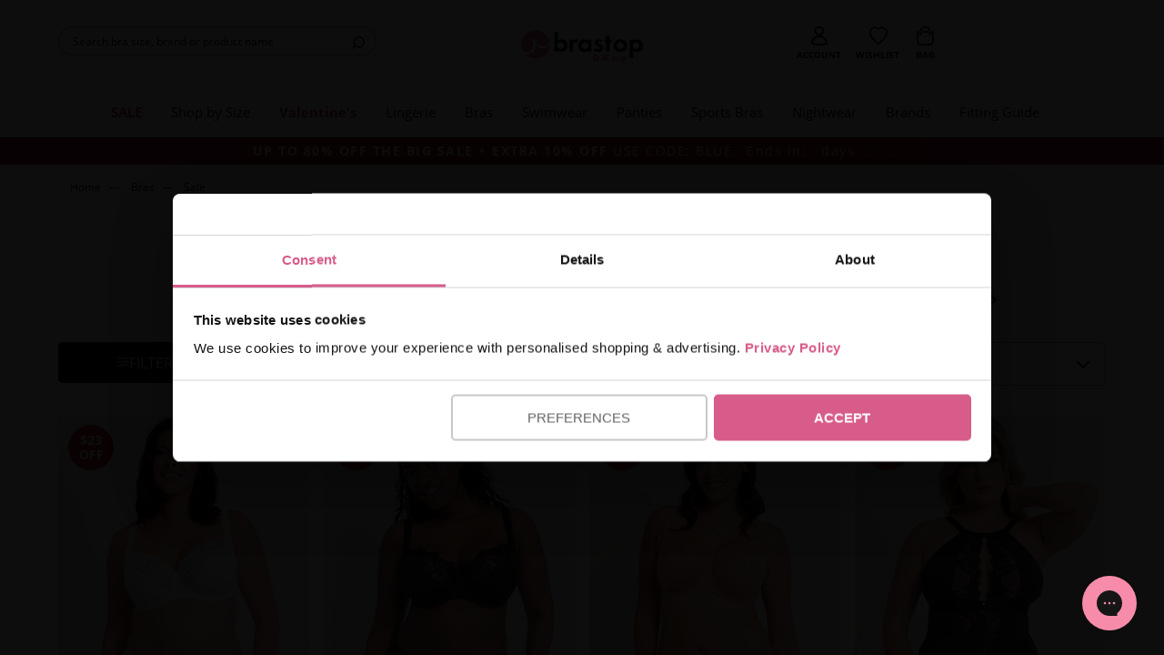

--- FILE ---
content_type: text/html; charset=utf-8
request_url: https://us.brastop.com/products/flirtelle-swirl-balcony-bra-white?view=gaData
body_size: -914
content:
{
  "product": {
    "item_id": 6628464328897,
    "item_name": "Flirtelle Swirl Balcony Bra White",
    "item_category": "Clearance",
    "item_category2": "Lingerie Top",
    "item_category3": "Lingerie"
  }
}

--- FILE ---
content_type: text/html; charset=utf-8
request_url: https://us.brastop.com/products/flirtelle-swirl-balcony-bra-soft-beige?view=gaData
body_size: -974
content:
{
  "product": {
    "item_id": 10617571475649,
    "item_name": "Flirtelle Swirl Balcony Bra Soft Beige",
    "item_category": "Fashion",
    "item_category2": "Lingerie Top",
    "item_category3": "Lingerie"
  }
}

--- FILE ---
content_type: text/html; charset=utf-8
request_url: https://us.brastop.com/products/scantilly-indulgence-stretch-lace-body-black-latte?view=gaData
body_size: -357
content:
{
  "product": {
    "item_id": 6575958753473,
    "item_name": "Scantilly Indulgence Multiway Stretch Lace Body Black\/Latte",
    "item_category": "Fashion",
    "item_category2": "Lingerie Body",
    "item_category3": "Lingerie"
  }
}

--- FILE ---
content_type: text/html; charset=utf-8
request_url: https://us.brastop.com/products/curvy-kate-hype-longline-corset-bra-gunmetal?view=gaData
body_size: -396
content:
{
  "product": {
    "item_id": 10725395235009,
    "item_name": "Curvy Kate Hype Longline Corset Bra GunMetal",
    "item_category": "Clearance",
    "item_category2": "Lingerie Top",
    "item_category3": "Lingerie"
  }
}

--- FILE ---
content_type: text/html; charset=utf-8
request_url: https://us.brastop.com/products/freya-undetected-moulded-t-shirt-bra-ash-rose-pink?view=gaData
body_size: -394
content:
{
  "product": {
    "item_id": 10882513240257,
    "item_name": "Freya Undetected Moulded T-Shirt Bra Ash Rose Pink",
    "item_category": "Clearance",
    "item_category2": "Lingerie Top",
    "item_category3": "Lingerie"
  }
}

--- FILE ---
content_type: text/html; charset=utf-8
request_url: https://us.brastop.com/products/adella-hera-full-plunge-bra-rose-pink?view=gaData
body_size: -402
content:
{
  "product": {
    "item_id": 10858031349953,
    "item_name": "Adella Hera Full Plunge Bra Rose Pink",
    "item_category": "Fashion",
    "item_category2": "Lingerie Top",
    "item_category3": "Lingerie"
  }
}

--- FILE ---
content_type: text/html; charset=utf-8
request_url: https://us.brastop.com/products/scantilly-classique-plunge-strapless-padded-body-black?view=gaData
body_size: -392
content:
{
  "product": {
    "item_id": 10725786616001,
    "item_name": "Scantilly Classique Plunge Strapless Padded Body Black",
    "item_category": "Clearance",
    "item_category2": "Lingerie Body",
    "item_category3": "Lingerie"
  }
}

--- FILE ---
content_type: text/html; charset=utf-8
request_url: https://us.brastop.com/products/curvy-kate-lush-full-plunge-bra-oxblood?view=gaData
body_size: -398
content:
{
  "product": {
    "item_id": 10725427970241,
    "item_name": "Curvy Kate Lush Full Plunge Bra Oxblood",
    "item_category": "Clearance",
    "item_category2": "Lingerie Top",
    "item_category3": "Lingerie"
  }
}

--- FILE ---
content_type: text/html; charset=utf-8
request_url: https://us.brastop.com/products/curvy-kate-boost-me-up-sleeved-padded-balcony-body-black?view=gaData
body_size: -387
content:
{
  "product": {
    "item_id": 10725388517569,
    "item_name": "Curvy Kate Boost Me Up Sleeved Padded Balcony Body Black",
    "item_category": "Clearance",
    "item_category2": "Lingerie Body",
    "item_category3": "Lingerie"
  }
}

--- FILE ---
content_type: text/html; charset=utf-8
request_url: https://us.brastop.com/products/freya-undetected-moulded-t-shirt-bra-chilli-red?view=gaData
body_size: -977
content:
{
  "product": {
    "item_id": 10882513273025,
    "item_name": "Freya Undetected Moulded T-Shirt Bra Chilli Red",
    "item_category": "Clearance",
    "item_category2": "Lingerie Top",
    "item_category3": "Lingerie"
  }
}

--- FILE ---
content_type: text/html; charset=utf-8
request_url: https://us.brastop.com/products/freya-offbeat-padded-half-cup-bra-rosehip-pink?view=gaData
body_size: -991
content:
{
  "product": {
    "item_id": 10882513207489,
    "item_name": "Freya Offbeat Padded Half Cup Bra Rosehip Pink",
    "item_category": "Clearance",
    "item_category2": "Lingerie Top",
    "item_category3": "Lingerie"
  }
}

--- FILE ---
content_type: text/html; charset=utf-8
request_url: https://us.brastop.com/products/freya-idol-moulded-balcony-bra-hot-pink?view=gaData
body_size: -996
content:
{
  "product": {
    "item_id": 10882513043649,
    "item_name": "Freya Idol Moulded Balcony Bra Hot Pink",
    "item_category": "Clearance",
    "item_category2": "Lingerie Top",
    "item_category3": "Lingerie"
  }
}

--- FILE ---
content_type: text/html; charset=utf-8
request_url: https://us.brastop.com/products/freya-offbeat-moulded-plunge-bra-black?view=gaData
body_size: -1026
content:
{
  "product": {
    "item_id": 10882513076417,
    "item_name": "Freya Offbeat Moulded Plunge Bra Black",
    "item_category": "Clearance",
    "item_category2": "Lingerie Top",
    "item_category3": "Lingerie"
  }
}

--- FILE ---
content_type: text/html; charset=utf-8
request_url: https://us.brastop.com/products/fantasie-envisage-moulded-spacer-bra-raspberry-red?view=gaData
body_size: -381
content:
{
  "product": {
    "item_id": 10882514976961,
    "item_name": "Fantasie Envisage Moulded Spacer Bra Raspberry Red",
    "item_category": "Clearance",
    "item_category2": "Lingerie Top",
    "item_category3": "Lingerie"
  }
}

--- FILE ---
content_type: text/html; charset=utf-8
request_url: https://us.brastop.com/products/fantasie-envisage-full-cup-side-support-bra-raspberry-red?view=gaData
body_size: -1016
content:
{
  "product": {
    "item_id": 10882514944193,
    "item_name": "Fantasie Envisage Full Cup Side Support Bra Raspberry Red",
    "item_category": "Clearance",
    "item_category2": "Lingerie Top",
    "item_category3": "Lingerie"
  }
}

--- FILE ---
content_type: text/html; charset=utf-8
request_url: https://us.brastop.com/products/elomi-cate-full-cup-bra-rosewood-pink?view=gaData
body_size: -387
content:
{
  "product": {
    "item_id": 10882514845889,
    "item_name": "Elomi Cate Full Cup Bra Rosewood Pink",
    "item_category": "Clearance",
    "item_category2": "Lingerie Top",
    "item_category3": "Lingerie"
  }
}

--- FILE ---
content_type: text/html; charset=utf-8
request_url: https://us.brastop.com/products/freya-hallie-plunge-bra-pink-champagne?view=gaData
body_size: -1023
content:
{
  "product": {
    "item_id": 10882513338561,
    "item_name": "Freya Hallie Plunge Bra Pink Champagne",
    "item_category": "Clearance",
    "item_category2": "Lingerie Top",
    "item_category3": "Lingerie"
  }
}

--- FILE ---
content_type: text/html; charset=utf-8
request_url: https://us.brastop.com/products/scantilly-ornate-balcony-bra-black?view=gaData
body_size: -1034
content:
{
  "product": {
    "item_id": 10021920800961,
    "item_name": "Scantilly Ornate Balcony Bra Black",
    "item_category": "Clearance",
    "item_category2": "Lingerie Top",
    "item_category3": "Lingerie"
  }
}

--- FILE ---
content_type: text/html; charset=utf-8
request_url: https://us.brastop.com/products/freya-offbeat-plunge-bra-natural-beige?view=gaData
body_size: -1028
content:
{
  "product": {
    "item_id": 10882513174721,
    "item_name": "Freya Offbeat Plunge Bra Natural Beige",
    "item_category": "Clearance",
    "item_category2": "Lingerie Top",
    "item_category3": "Lingerie"
  }
}

--- FILE ---
content_type: text/html; charset=utf-8
request_url: https://us.brastop.com/products/playful-promises-ramona-mesh-plunge-bra-black?view=gaData
body_size: -379
content:
{
  "product": {
    "item_id": 10269148774593,
    "item_name": "Playful Promises Ramona Mesh Plunge Bra Black",
    "item_category": "Fashion",
    "item_category2": "Lingerie Top",
    "item_category3": "Lingerie"
  }
}

--- FILE ---
content_type: text/html; charset=utf-8
request_url: https://us.brastop.com/products/fantasie-fusion-full-cup-side-support-bra-coffee-roast-brown?view=gaData
body_size: -395
content:
{
  "product": {
    "item_id": 10882514911425,
    "item_name": "Fantasie Fusion Full Cup Side Support Bra Coffee Roast Brown",
    "item_category": "Clearance",
    "item_category2": "Lingerie Top",
    "item_category3": "Lingerie"
  }
}

--- FILE ---
content_type: text/html; charset=utf-8
request_url: https://us.brastop.com/products/elomi-bijou-moulded-plunge-t-shirt-bra-sand-beige?view=gaData
body_size: -379
content:
{
  "product": {
    "item_id": 10882513567937,
    "item_name": "Elomi Bijou Moulded Plunge T-Shirt Bra Sand Beige",
    "item_category": "Clearance",
    "item_category2": "Lingerie Top",
    "item_category3": "Lingerie"
  }
}

--- FILE ---
content_type: text/html; charset=utf-8
request_url: https://us.brastop.com/products/elomi-bijou-moulded-plunge-t-shirt-bra-black?view=gaData
body_size: -376
content:
{
  "product": {
    "item_id": 10882513535169,
    "item_name": "Elomi Bijou Moulded Plunge T-Shirt Bra Black",
    "item_category": "Clearance",
    "item_category2": "Lingerie Top",
    "item_category3": "Lingerie"
  }
}

--- FILE ---
content_type: text/html; charset=utf-8
request_url: https://us.brastop.com/products/elomi-namrah-bandless-plunge-bra-jet-black?view=gaData
body_size: -1031
content:
{
  "product": {
    "item_id": 10882513502401,
    "item_name": "Elomi Namrah Bandless Plunge Bra Jet Black",
    "item_category": "Clearance",
    "item_category2": "Lingerie Top",
    "item_category3": "Lingerie"
  }
}

--- FILE ---
content_type: text/html; charset=utf-8
request_url: https://us.brastop.com/products/elomi-brianna-plunge-bra-white?view=gaData
body_size: -1027
content:
{
  "product": {
    "item_id": 10882513436865,
    "item_name": "Elomi Brianna Plunge Bra White",
    "item_category": "Clearance",
    "item_category2": "Lingerie Top",
    "item_category3": "Lingerie"
  }
}

--- FILE ---
content_type: text/html; charset=utf-8
request_url: https://us.brastop.com/products/freya-undetected-moulded-t-shirt-bra-natural-beige?view=gaData
body_size: -369
content:
{
  "product": {
    "item_id": 10882513305793,
    "item_name": "Freya Undetected Moulded T-Shirt Bra Natural Beige",
    "item_category": "Clearance",
    "item_category2": "Lingerie Top",
    "item_category3": "Lingerie"
  }
}

--- FILE ---
content_type: text/html; charset=utf-8
request_url: https://us.brastop.com/products/freya-offbeat-moulded-plunge-bra-natural-beige?view=gaData
body_size: -1019
content:
{
  "product": {
    "item_id": 10882513141953,
    "item_name": "Freya Offbeat Moulded Plunge Bra Natural Beige",
    "item_category": "Clearance",
    "item_category2": "Lingerie Top",
    "item_category3": "Lingerie"
  }
}

--- FILE ---
content_type: text/html; charset=utf-8
request_url: https://us.brastop.com/products/adella-athena-full-cup-bra-latte?view=gaData
body_size: -599
content:
{
  "product": {
    "item_id": 7570217271489,
    "item_name": "Adella Athena Full Cup Side Support Bra Latte",
    "item_category": "Fashion",
    "item_category2": "Lingerie Top",
    "item_category3": "Lingerie"
  }
}

--- FILE ---
content_type: text/html; charset=utf-8
request_url: https://us.brastop.com/products/curvy-kate-smoothie-strapless-moulded-bra-black?view=gaData
body_size: -973
content:
{
  "product": {
    "item_id": 4674888990768,
    "item_name": "Curvy Kate Smoothie Moulded Strapless Multiway Bra Black",
    "item_category": "Clearance",
    "item_category2": "Lingerie Top",
    "item_category3": "Lingerie"
  }
}

--- FILE ---
content_type: text/html; charset=utf-8
request_url: https://us.brastop.com/products/curvy-kate-moody-bloom-balcony-bra-latte?view=gaData
body_size: -383
content:
{
  "product": {
    "item_id": 7605553168577,
    "item_name": "Curvy Kate Moody Bloom Balcony Bra Latte",
    "item_category": "Fashion",
    "item_category2": "Lingerie Top",
    "item_category3": "Lingerie"
  }
}

--- FILE ---
content_type: text/html; charset=utf-8
request_url: https://us.brastop.com/products/curvy-kate-smoothie-strapless-moulded-bra-latte?view=gaData
body_size: -902
content:
{
  "product": {
    "item_id": 4658020319280,
    "item_name": "Curvy Kate Smoothie Moulded Strapless Multiway Bra Latte",
    "item_category": "Clearance",
    "item_category2": "Lingerie Top",
    "item_category3": "Lingerie"
  }
}

--- FILE ---
content_type: text/html; charset=utf-8
request_url: https://us.brastop.com/products/curvy-kate-lush-full-plunge-bra-peacock-blue?view=gaData
body_size: -406
content:
{
  "product": {
    "item_id": 10604362727617,
    "item_name": "Curvy Kate Lush Full Plunge Bra Peacock Blue",
    "item_category": "Clearance",
    "item_category2": "Lingerie Top",
    "item_category3": "Lingerie"
  }
}

--- FILE ---
content_type: text/html; charset=utf-8
request_url: https://us.brastop.com/products/adella-hera-full-plunge-bra-white?view=gaData
body_size: -1000
content:
{
  "product": {
    "item_id": 7570216943809,
    "item_name": "Adella Hera Full Plunge Bra White",
    "item_category": "Fashion",
    "item_category2": "Lingerie Top",
    "item_category3": "Lingerie"
  }
}

--- FILE ---
content_type: text/html; charset=utf-8
request_url: https://us.brastop.com/products/adella-hera-full-plunge-bra-black?view=gaData
body_size: -802
content:
{
  "product": {
    "item_id": 7570216779969,
    "item_name": "Adella Hera Full Plunge Bra Black",
    "item_category": "Fashion",
    "item_category2": "Lingerie Top",
    "item_category3": "Lingerie"
  }
}

--- FILE ---
content_type: text/html; charset=utf-8
request_url: https://us.brastop.com/products/flirtelle-swirl-balcony-bra-pink-zebra-print?view=gaData
body_size: -986
content:
{
  "product": {
    "item_id": 10727409746113,
    "item_name": "Flirtelle Swirl Balcony Bra Pink Zebra Print",
    "item_category": "Fashion",
    "item_category2": "Lingerie Top",
    "item_category3": "Lingerie"
  }
}

--- FILE ---
content_type: text/html; charset=utf-8
request_url: https://us.brastop.com/products/curvy-kate-enchant-side-support-balcony-bra-black?view=gaData
body_size: -986
content:
{
  "product": {
    "item_id": 10725395202241,
    "item_name": "Curvy Kate Enchant Side Support Balcony Bra Black",
    "item_category": "Clearance",
    "item_category2": "Lingerie Top",
    "item_category3": "Lingerie"
  }
}

--- FILE ---
content_type: text/html; charset=utf-8
request_url: https://us.brastop.com/products/curvy-kate-storm-scooped-longline-balcony-bra-dusky-rose?view=gaData
body_size: -387
content:
{
  "product": {
    "item_id": 10604574965953,
    "item_name": "Curvy Kate Storm Scooped Longline Balcony Bra Dusky Rose",
    "item_category": "Clearance",
    "item_category2": "Lingerie Top",
    "item_category3": "Lingerie"
  }
}

--- FILE ---
content_type: text/html; charset=utf-8
request_url: https://us.brastop.com/products/liaison-paris-balcony-bra-black?view=gaData
body_size: -397
content:
{
  "product": {
    "item_id": 7655920566465,
    "item_name": "Liaison Paris Balcony Bra Black",
    "item_category": "Fashion",
    "item_category2": "Lingerie Top",
    "item_category3": "Lingerie"
  }
}

--- FILE ---
content_type: text/html; charset=utf-8
request_url: https://us.brastop.com/products/scantilly-harnessed-padded-half-cup-bra-black?view=gaData
body_size: -982
content:
{
  "product": {
    "item_id": 4643510845488,
    "item_name": "Scantilly Harnessed Padded Half Cup Bra Black",
    "item_category": "Clearance",
    "item_category2": "Lingerie Top",
    "item_category3": "Lingerie"
  }
}

--- FILE ---
content_type: text/html; charset=utf-8
request_url: https://us.brastop.com/products/curvy-kate-spellbound-printed-balcony-bra-folk-floral-print?view=gaData
body_size: -378
content:
{
  "product": {
    "item_id": 10796684509377,
    "item_name": "Curvy Kate Spellbound Printed Balcony Bra Folk Floral Print",
    "item_category": "Fashion",
    "item_category2": "Lingerie Top",
    "item_category3": "Lingerie"
  }
}

--- FILE ---
content_type: text/html; charset=utf-8
request_url: https://us.brastop.com/products/adella-athena-full-cup-side-support-bra-fern-green?view=gaData
body_size: -1009
content:
{
  "product": {
    "item_id": 10727415906497,
    "item_name": "Adella Athena Full Cup Side Support Bra Fern Green",
    "item_category": "Fashion",
    "item_category2": "Lingerie Top",
    "item_category3": "Lingerie"
  }
}

--- FILE ---
content_type: text/html; charset=utf-8
request_url: https://us.brastop.com/products/adella-hera-full-plunge-bra-latte?view=gaData
body_size: -1024
content:
{
  "product": {
    "item_id": 10604589449409,
    "item_name": "Adella Hera Full Plunge Bra Latte",
    "item_category": "Fashion",
    "item_category2": "Lingerie Top",
    "item_category3": "Lingerie"
  }
}

--- FILE ---
content_type: text/html; charset=utf-8
request_url: https://us.brastop.com/products/curvy-kate-luxe-strapless-bra-caramel?view=gaData
body_size: -411
content:
{
  "product": {
    "item_id": 4470632874032,
    "item_name": "Curvy Kate Luxe Strapless Multiway Bra Caramel",
    "item_category": "Clearance",
    "item_category2": "Lingerie Top",
    "item_category3": "Lingerie"
  }
}

--- FILE ---
content_type: text/css
request_url: https://us.brastop.com/cdn/shop/t/17/assets/section-promo-bar.css?v=23501296678190937691740392015
body_size: -235
content:
nav.navigation{border-bottom:1px solid #DDD}#shopify-section-cf6b814f-2842-4485-a37c-2c8c06672bfd .text_video_banner_textbox{margin-top:50px}@media (min-width: 768px){.navigation ul li:first-child a:first-of-type{padding-left:0}}.breadcrumb.is-small{padding-left:13px!important}div#shopify-section-promo-bar h3,div#shopify-section-promo-bar-top h3{font-size:.9em!important;padding-bottom:0!important;margin-bottom:0!important}.promo-bar strong{font-weight:700}.promo-bar .countdown-parent span span:first-of-type{font-size:1em!important}.promo-bar .countdown-parent span span:first-of-type:after{content:":";margin-left:5px}.promo-bar .countdown-parent span span:nth-of-type(2){display:none!important}.promo-bar .countdown-parent span.countdown-element{margin-right:5px}.promo-bar .countdown-parent span span[data-countdown-days]:before{content:"Ends in: "}.promo-bar .countdown-parent span span[data-countdown-days]:after{content:"days"}.promo-bar .countdown-parent span span[data-countdown-seconds]:after{content:""}.promo-bar{padding:5px}.countdown-parent *{font-weight:400}div#shopify-section-promo-bar-top div.promo{margin-bottom:10px}@media (max-width: 767px){div#shopify-section-promo-bar h3,div#shopify-section-promo-bar-top h3{font-size:.8em!important}#searchspring-bar{top:2.5rem!important}.countdown-parent{margin:0!important;font-size:1em}.promo-bar.padding-small-mobile{padding:5px}}div.section-header div.header-top{display:none}
/*# sourceMappingURL=/cdn/shop/t/17/assets/section-promo-bar.css.map?v=23501296678190937691740392015 */


--- FILE ---
content_type: text/css
request_url: https://us.brastop.com/cdn/shop/t/17/assets/section-searchspring-predictive-search.css?v=4968150909154795221760621360
body_size: 336
content:
[data-predictive-container]{opacity:0;visibility:hidden;overflow-y:auto;overflow-x:hidden}@media(max-width: 767.98px){[data-predictive-container]{position:absolute}}[data-predictive-container] .close-button{text-decoration:none;color:inherit;background:rgba(0,0,0,0);border:0;-webkit-appearance:none;-moz-appearance:none;appearance:none;cursor:pointer;height:2rem;width:2rem;padding:2.5rem 0 0 2rem;display:-webkit-flex;display:-ms-flexbox;display:flex;-webkit-flex-direction:column;-ms-flex-direction:column;flex-direction:column;-webkit-justify-content:flex-end;-ms-flex-pack:end;justify-content:flex-end;-webkit-align-items:center;-ms-flex-align:center;align-items:center}[data-predictive-container] .close-button:focus{outline:none}[data-predictive-container] .close-button:hover{text-decoration:none;outline:none}[data-predictive-container] .close-button:disabled{opacity:.5;pointer-events:none}[data-predictive-container] .close-button svg{height:1rem;width:1rem}@media(max-width: 767.98px){[data-predictive-container] .close-button{position:absolute;right:1rem;top:-0.25rem}}[data-predictive-container] .predictive-search{box-shadow:0 0 4px 0 rgba(0,0,0,.5)}@media(max-width: 767.98px){[data-predictive-container] .predictive-search{height:85vh;padding:1rem;background-color:#fff;border-top:3px solid #000;width:100vw;z-index:50;overflow-y:scroll;position:relative}}@media(min-width: 768px){[data-predictive-container] .predictive-search{position:absolute;left:0;width:100%;z-index:100;overflow-y:hidden;-webkit-overflow-scrolling:touch;background-color:#fff;padding:2.5rem;height:-webkit-fit-content;height:-moz-fit-content;height:fit-content;border-top:2px solid #000}}@media(max-width: 959.98px){[data-predictive-container] .predictive-search ul div.shopify-section:nth-child(3),[data-predictive-container] .predictive-search ul div:nth-child(4){display:none}}@media(max-width: 959.98px)and (max-width: 767.98px){[data-predictive-container] .predictive-search ul#predictive-search-results-list{display:none}[data-predictive-container] .predictive-search ul#predictive-search-queries-list{grid-template-columns:1fr 1fr;gap:.5rem}[data-predictive-container] .predictive-search ul#predictive-search-queries-list li:nth-child(7),[data-predictive-container] .predictive-search ul#predictive-search-queries-list li:nth-child(8),[data-predictive-container] .predictive-search ul#predictive-search-queries-list li:nth-child(9),[data-predictive-container] .predictive-search ul#predictive-search-queries-list li:nth-child(10){display:none}}[data-predictive-container] .predictive-search .highlighted{color:var(--color_primary);font-weight:700}[data-predictive-container][open],[data-predictive-container][loading]{opacity:1;visibility:visible}[data-predictive-container] #predictive-search-results{display:-webkit-flex;display:-ms-flexbox;display:flex;-webkit-flex-direction:row-reverse;-ms-flex-direction:row-reverse;flex-direction:row-reverse;-webkit-justify-content:space-between;-ms-flex-pack:justify;justify-content:space-between}@media(max-width: 767.98px){[data-predictive-container] #predictive-search-results{-webkit-flex-direction:column;-ms-flex-direction:column;flex-direction:column;-webkit-justify-content:flex-start;-ms-flex-pack:start;justify-content:flex-start}}[data-predictive-container] .predictive-results-wrapper{width: 90%;display:-webkit-flex;display:-ms-flexbox;display:flex;-webkit-flex-direction:column;-ms-flex-direction:column;flex-direction:column;gap:.75rem;position:relative}@media(min-width: 768px){[data-predictive-container] .predictive-results-wrapper{gap:2rem;display:grid;grid-template-columns:1fr 4fr}}[data-predictive-container] ul{list-style:none;margin:0;padding:0}[data-predictive-container] ul li{display:-webkit-flex;display:-ms-flexbox;display:flex}[data-predictive-container] .snippet-product-item{width:100%}[data-predictive-container] .results-list{display:grid;gap:1rem}[data-predictive-container] .results-list.queries{display:-webkit-flex;display:-ms-flexbox;display:flex;-webkit-flex-wrap:wrap;-ms-flex-wrap:wrap;flex-wrap:wrap;gap:.5rem}[data-predictive-container] .results-list a{text-decoration:none;color:inherit;font-weight:400;font-size:.875rem}@media(max-width: 767.98px){[data-predictive-container] .results-container{padding:0 var(--mobile-padding)}}@media(min-width: 768px){[data-predictive-container] .results-products{grid-column:1/span 2}}[data-predictive-container] .results-products .results-list{grid-template-columns:1fr 1fr;-webkit-align-items:stretch;-ms-flex-align:stretch;align-items:stretch}@media(min-width: 768px){[data-predictive-container] .results-products .results-list{grid-template-columns:repeat(4, 1fr)}}[data-predictive-container] .search-heading{margin:0 0 1rem}@media(max-width: 767.98px){[data-predictive-container] .suggestion-queries-list{padding:0 var(--mobile-padding)}}@media(max-width: 767.98px){[data-predictive-container] .suggestion-queries-collections .search-heading{padding:0 var(--mobile-padding)}}[data-predictive-container] .suggestion-queries-collections ul{display:grid;grid-auto-flow:column;grid-auto-columns:16.25rem;gap:1rem;width:100%;overflow-x:auto}@media(max-width: 767.98px){[data-predictive-container] .suggestion-queries-collections ul{padding:0 var(--mobile-padding)}}@media(min-width: 960px){[data-predictive-container] .suggestion-queries-collections ul{grid-template-columns:repeat(3, 1fr);grid-auto-columns:auto}}@media(max-width: 767.98px){.header-container{padding-bottom:3.25rem}#searchspring-bar{position:absolute;width:100vw;top:3rem}}.snippet-predictive-search{--mobile-padding: 1.5rem;z-index:30}@media(min-width: 768px){.snippet-predictive-search{max-width:56vw;-webkit-flex-grow:2;-ms-flex-positive:2;flex-grow:2}}@media(min-width: 1152px){.snippet-predictive-search{position:relative;max-width:36vw}}.snippet-predictive-search.is-visible{opacity:1;visibility:visible}.snippet-predictive-search .searchspring.search-input~.reset-button{position:absolute;right:2rem;z-index:10;height:100%;width:1.5rem;display:-webkit-flex;display:-ms-flexbox;display:flex;-webkit-align-items:center;-ms-flex-align:center;align-items:center}.snippet-predictive-search .searchspring.search-input~.reset-button.hidden{display:none;visibility:hidden}.snippet-predictive-search .search-for-btn{position:absolute;top:0;right:1.5rem}@media(min-width: 768px){.snippet-predictive-search .search-for-btn{right:0}}.snippet-predictive-search predictive-search[open] .predictive-search,.snippet-predictive-search predictive-search[loading] .predictive-search{opacity:1;visibility:visible}predictive-search:not([loading]) .predictive-search__loading-state,predictive-search:not([loading]) .predictive-search-status__loading{display:none}

--- FILE ---
content_type: text/javascript
request_url: https://us.brastop.com/cdn/shop/t/17/assets/section-collection.js?v=172359902014312048301762874032
body_size: 9988
content:
(function(e){var t={};function i(n){if(t[n])return t[n].exports;var s=t[n]={i:n,l:!1,exports:{}};return e[n].call(s.exports,s,s.exports,i),s.l=!0,s.exports}i.m=e,i.c=t,i.d=function(e2,t2,n){i.o(e2,t2)||Object.defineProperty(e2,t2,{enumerable:!0,get:n})},i.r=function(e2){typeof Symbol<"u"&&Symbol.toStringTag&&Object.defineProperty(e2,Symbol.toStringTag,{value:"Module"}),Object.defineProperty(e2,"__esModule",{value:!0})},i.t=function(e2,t2){if(1&t2&&(e2=i(e2)),8&t2||4&t2&&typeof e2=="object"&&e2&&e2.__esModule)return e2;var n=Object.create(null);if(i.r(n),Object.defineProperty(n,"default",{enumerable:!0,value:e2}),2&t2&&typeof e2!="string")for(var s in e2)i.d(n,s,function(t3){return e2[t3]}.bind(null,s));return n},i.n=function(e2){var t2=e2&&e2.__esModule?function(){return e2.default}:function(){return e2};return i.d(t2,"a",t2),t2},i.o=function(e2,t2){return Object.prototype.hasOwnProperty.call(e2,t2)},i.p="",i(i.s=4)})([function(e,t,i){"use strict";i.d(t,"g",function(){return s}),i.d(t,"k",function(){return r}),i.d(t,"j",function(){return l}),i.d(t,"b",function(){return o}),i.d(t,"l",function(){return a}),i.d(t,"a",function(){return c}),i.d(t,"d",function(){return d}),i.d(t,"h",function(){return u}),i.d(t,"f",function(){return h}),i.d(t,"c",function(){return m}),i.d(t,"e",function(){return f}),i.d(t,"i",function(){return p});var n=document.querySelector("[data-site-container]");function s(){n.style.overflowY="hidden",n.style.height="100dvh"}function r(){n.style.removeProperty("overflow"),n.style.height="auto"}function l(e2,t2,i2){let n2="";if(i2&&i2!==""){let e3=new Date;e3.setTime(e3.getTime()+24*i2*60*60*1e3),n2="; expires="+e3.toUTCString()}else n2='; expires=""';document.cookie=`${e2}=${t2}${n2}; path=/`}function o(e2){let t2=e2+"=",i2=document.cookie.split(";");for(let e3=0;e3<i2.length;e3++){let n2=i2[e3];for(;n2.charAt(0)==" ";)n2=n2.substring(1);if(n2.indexOf(t2)!=-1)return n2.substring(t2.length,n2.length)}return null}function a(e2){const t2=e2.includes("&")?e2.split("&")[0]:e2,i2=document.querySelector('[type="application/ld+json"]'),n2=i2.innerHTML;let[s2,r2]=n2.split('"@id": "');r2=r2.split(r2.split('"')[0])[1],console.log(`${s2}"@id": "${t2}${r2}`),i2.innerHTML=`${s2}"@id": "${t2}${r2}`,document.querySelector('[rel="canonical"]').href=theme.url+t2}const c=(e2,t2)=>{let i2;return function(...n2){i2&&clearTimeout(i2),i2=setTimeout(()=>{e2(...n2)},t2)}};async function d(e2){return await(await fetch(e2,{method:"get",headers:{Accept:"application/json, text/plain, */*","Content-Type":"application/json"}})).json()}async function u(e2,t2,i2={}){const n2=await fetch(e2,{method:"POST",headers:{"Content-Type":"application/json",...i2},body:JSON.stringify(t2)});if(!n2.ok)throw new Error("HTTP error! Status: "+n2.status);return await n2.json()}async function h(e2){const t2=e2.handle?"/products/"+e2.handle:e2.mappings.core.url,i2=e2.params&&e2.params.lazyload?"":"&lazyload=false",n2=e2.params&&e2.params.isSlide?"&slide=true":"",s2=e2.params&&e2.params.showWishlist=="false"?"&wishlist=false":"",r2=e2.params&&e2.params.showStrips=="false"?"&featureStrips=false":"",l2=e2.params&&e2.params.showReviews=="false"?"&reviews=false":"",o2=e2.params&&e2.params.showRoundels=="false"?"&roundels=false":"",a2=e2.params&&e2.params.altImage=="true"?"&alternatePicture=true":"",c2=e2.params&&e2.params.index!==void 0?"&index="+e2.params.index:"",d2=`${t2}?sections=product-list-item${i2}${n2}${l2}${o2}${a2}${s2}${r2}${e2.intellisuggestData?"&intellisuggestData="+e2.intellisuggestData:""}${e2.intellisuggestSignature?"&intellisuggestSignature="+e2.intellisuggestSignature:""}${c2}`;return await fetch(d2,{method:"get",headers:{Accept:"application/json, text/plain, */*","Content-Type":"application/json"}})}async function m(e2,t2){const i2=e2.handle?"/products/"+e2.handle:e2.mappings.core.url,n2=await async function(e3){try{let t3=await fetch(e3);if(!t3.ok)throw new Error(`HTTP error for endpoint ${e3} - Status: ${t3.status}`);return await t3.json()}catch(e4){return console.error("Error fetching data:",e4),{}}}(i2+"?view=gaData");return function(e3,t3={},i3){const n3=e3.mappings?{id:e3.id,...e3.mappings.core}:e3,s2={index:i3,discount:n3.msrp-n3.price,item_brand:n3.brand,price:n3.price,quantity:1};return n3.product_type_unigram&&(s2.item_variant=n3.product_type_unigram),t3.item_id||(s2.item_id=n3.id),t3.item_name||(s2.item_name=n3.name),e3.mappings?s2.item_category4="Rec: "+e3.params.placementTag:theme.relativeItemCategory&&(s2.item_category4=theme.relativeItemCategory),{...s2,...t3}}(e2,(await n2).product,t2)}async function f(e2){const t2=`/products/${e2.handle}?sections=product-list-item&lazyload=false`;return await fetch(t2,{method:"get",headers:{Accept:"application/json, text/plain, */*","Content-Type":"application/json"}})}function p(e2,t2,i2=theme.collectionName,n2=theme.collectionTitle){console.log(t2),console.log({item_list_id:i2||"",item_list_name:n2||theme.relativeItemCategory,items:e2})}},function(e,t,i){"use strict";let n;i.r(t),i.d(t,"v1",function(){return p}),i.d(t,"v3",function(){return k}),i.d(t,"v4",function(){return E}),i.d(t,"v5",function(){return $}),i.d(t,"NIL",function(){return x}),i.d(t,"version",function(){return M}),i.d(t,"validate",function(){return o}),i.d(t,"stringify",function(){return d}),i.d(t,"parse",function(){return g});const s=new Uint8Array(16);function r(){if(!n&&(n=typeof crypto<"u"&&crypto.getRandomValues&&crypto.getRandomValues.bind(crypto),!n))throw new Error("crypto.getRandomValues() not supported. See https://github.com/uuidjs/uuid#getrandomvalues-not-supported");return n(s)}var l=/^(?:[0-9a-f]{8}-[0-9a-f]{4}-[1-5][0-9a-f]{3}-[89ab][0-9a-f]{3}-[0-9a-f]{12}|00000000-0000-0000-0000-000000000000)$/i,o=function(e2){return typeof e2=="string"&&l.test(e2)};const a=[];for(let e2=0;e2<256;++e2)a.push((e2+256).toString(16).slice(1));function c(e2,t2=0){return a[e2[t2+0]]+a[e2[t2+1]]+a[e2[t2+2]]+a[e2[t2+3]]+"-"+a[e2[t2+4]]+a[e2[t2+5]]+"-"+a[e2[t2+6]]+a[e2[t2+7]]+"-"+a[e2[t2+8]]+a[e2[t2+9]]+"-"+a[e2[t2+10]]+a[e2[t2+11]]+a[e2[t2+12]]+a[e2[t2+13]]+a[e2[t2+14]]+a[e2[t2+15]]}var d=function(e2,t2=0){const i2=c(e2,t2);if(!o(i2))throw TypeError("Stringified UUID is invalid");return i2};let u,h,m=0,f=0;var p=function(e2,t2,i2){let n2=t2&&i2||0;const s2=t2||new Array(16);let l2=(e2=e2||{}).node||u,o2=e2.clockseq!==void 0?e2.clockseq:h;if(l2==null||o2==null){const t3=e2.random||(e2.rng||r)();l2==null&&(l2=u=[1|t3[0],t3[1],t3[2],t3[3],t3[4],t3[5]]),o2==null&&(o2=h=16383&(t3[6]<<8|t3[7]))}let a2=e2.msecs!==void 0?e2.msecs:Date.now(),d2=e2.nsecs!==void 0?e2.nsecs:f+1;const p2=a2-m+(d2-f)/1e4;if(p2<0&&e2.clockseq===void 0&&(o2=o2+1&16383),(p2<0||a2>m)&&e2.nsecs===void 0&&(d2=0),d2>=1e4)throw new Error("uuid.v1(): Can't create more than 10M uuids/sec");m=a2,f=d2,h=o2,a2+=122192928e5;const g2=(1e4*(268435455&a2)+d2)%4294967296;s2[n2++]=g2>>>24&255,s2[n2++]=g2>>>16&255,s2[n2++]=g2>>>8&255,s2[n2++]=255&g2;const y2=a2/4294967296*1e4&268435455;s2[n2++]=y2>>>8&255,s2[n2++]=255&y2,s2[n2++]=y2>>>24&15|16,s2[n2++]=y2>>>16&255,s2[n2++]=o2>>>8|128,s2[n2++]=255&o2;for(let e3=0;e3<6;++e3)s2[n2+e3]=l2[e3];return t2||c(s2)},g=function(e2){if(!o(e2))throw TypeError("Invalid UUID");let t2;const i2=new Uint8Array(16);return i2[0]=(t2=parseInt(e2.slice(0,8),16))>>>24,i2[1]=t2>>>16&255,i2[2]=t2>>>8&255,i2[3]=255&t2,i2[4]=(t2=parseInt(e2.slice(9,13),16))>>>8,i2[5]=255&t2,i2[6]=(t2=parseInt(e2.slice(14,18),16))>>>8,i2[7]=255&t2,i2[8]=(t2=parseInt(e2.slice(19,23),16))>>>8,i2[9]=255&t2,i2[10]=(t2=parseInt(e2.slice(24,36),16))/1099511627776&255,i2[11]=t2/4294967296&255,i2[12]=t2>>>24&255,i2[13]=t2>>>16&255,i2[14]=t2>>>8&255,i2[15]=255&t2,i2};function y(e2,t2,i2){function n2(e3,n3,s2,r2){var l2;if(typeof e3=="string"&&(e3=function(e4){e4=unescape(encodeURIComponent(e4));const t3=[];for(let i3=0;i3<e4.length;++i3)t3.push(e4.charCodeAt(i3));return t3}(e3)),typeof n3=="string"&&(n3=g(n3)),((l2=n3)===null||l2===void 0?void 0:l2.length)!==16)throw TypeError("Namespace must be array-like (16 iterable integer values, 0-255)");let o2=new Uint8Array(16+e3.length);if(o2.set(n3),o2.set(e3,n3.length),o2=i2(o2),o2[6]=15&o2[6]|t2,o2[8]=63&o2[8]|128,s2){r2=r2||0;for(let e4=0;e4<16;++e4)s2[r2+e4]=o2[e4];return s2}return c(o2)}try{n2.name=e2}catch{}return n2.DNS="6ba7b810-9dad-11d1-80b4-00c04fd430c8",n2.URL="6ba7b811-9dad-11d1-80b4-00c04fd430c8",n2}function v(e2){return 14+(e2+64>>>9<<4)+1}function b(e2,t2){const i2=(65535&e2)+(65535&t2);return(e2>>16)+(t2>>16)+(i2>>16)<<16|65535&i2}function C(e2,t2,i2,n2,s2,r2){return b((l2=b(b(t2,e2),b(n2,r2)))<<(o2=s2)|l2>>>32-o2,i2);var l2,o2}function w(e2,t2,i2,n2,s2,r2,l2){return C(t2&i2|~t2&n2,e2,t2,s2,r2,l2)}function L(e2,t2,i2,n2,s2,r2,l2){return C(t2&n2|i2&~n2,e2,t2,s2,r2,l2)}function A(e2,t2,i2,n2,s2,r2,l2){return C(t2^i2^n2,e2,t2,s2,r2,l2)}function S(e2,t2,i2,n2,s2,r2,l2){return C(i2^(t2|~n2),e2,t2,s2,r2,l2)}var k=y("v3",48,function(e2){if(typeof e2=="string"){const t2=unescape(encodeURIComponent(e2));e2=new Uint8Array(t2.length);for(let i2=0;i2<t2.length;++i2)e2[i2]=t2.charCodeAt(i2)}return function(e3){const t2=[],i2=32*e3.length;for(let n2=0;n2<i2;n2+=8){const i3=e3[n2>>5]>>>n2%32&255,s2=parseInt("0123456789abcdef".charAt(i3>>>4&15)+"0123456789abcdef".charAt(15&i3),16);t2.push(s2)}return t2}(function(e3,t2){e3[t2>>5]|=128<<t2%32,e3[v(t2)-1]=t2;let i2=1732584193,n2=-271733879,s2=-1732584194,r2=271733878;for(let t3=0;t3<e3.length;t3+=16){const l2=i2,o2=n2,a2=s2,c2=r2;i2=w(i2,n2,s2,r2,e3[t3],7,-680876936),r2=w(r2,i2,n2,s2,e3[t3+1],12,-389564586),s2=w(s2,r2,i2,n2,e3[t3+2],17,606105819),n2=w(n2,s2,r2,i2,e3[t3+3],22,-1044525330),i2=w(i2,n2,s2,r2,e3[t3+4],7,-176418897),r2=w(r2,i2,n2,s2,e3[t3+5],12,1200080426),s2=w(s2,r2,i2,n2,e3[t3+6],17,-1473231341),n2=w(n2,s2,r2,i2,e3[t3+7],22,-45705983),i2=w(i2,n2,s2,r2,e3[t3+8],7,1770035416),r2=w(r2,i2,n2,s2,e3[t3+9],12,-1958414417),s2=w(s2,r2,i2,n2,e3[t3+10],17,-42063),n2=w(n2,s2,r2,i2,e3[t3+11],22,-1990404162),i2=w(i2,n2,s2,r2,e3[t3+12],7,1804603682),r2=w(r2,i2,n2,s2,e3[t3+13],12,-40341101),s2=w(s2,r2,i2,n2,e3[t3+14],17,-1502002290),n2=w(n2,s2,r2,i2,e3[t3+15],22,1236535329),i2=L(i2,n2,s2,r2,e3[t3+1],5,-165796510),r2=L(r2,i2,n2,s2,e3[t3+6],9,-1069501632),s2=L(s2,r2,i2,n2,e3[t3+11],14,643717713),n2=L(n2,s2,r2,i2,e3[t3],20,-373897302),i2=L(i2,n2,s2,r2,e3[t3+5],5,-701558691),r2=L(r2,i2,n2,s2,e3[t3+10],9,38016083),s2=L(s2,r2,i2,n2,e3[t3+15],14,-660478335),n2=L(n2,s2,r2,i2,e3[t3+4],20,-405537848),i2=L(i2,n2,s2,r2,e3[t3+9],5,568446438),r2=L(r2,i2,n2,s2,e3[t3+14],9,-1019803690),s2=L(s2,r2,i2,n2,e3[t3+3],14,-187363961),n2=L(n2,s2,r2,i2,e3[t3+8],20,1163531501),i2=L(i2,n2,s2,r2,e3[t3+13],5,-1444681467),r2=L(r2,i2,n2,s2,e3[t3+2],9,-51403784),s2=L(s2,r2,i2,n2,e3[t3+7],14,1735328473),n2=L(n2,s2,r2,i2,e3[t3+12],20,-1926607734),i2=A(i2,n2,s2,r2,e3[t3+5],4,-378558),r2=A(r2,i2,n2,s2,e3[t3+8],11,-2022574463),s2=A(s2,r2,i2,n2,e3[t3+11],16,1839030562),n2=A(n2,s2,r2,i2,e3[t3+14],23,-35309556),i2=A(i2,n2,s2,r2,e3[t3+1],4,-1530992060),r2=A(r2,i2,n2,s2,e3[t3+4],11,1272893353),s2=A(s2,r2,i2,n2,e3[t3+7],16,-155497632),n2=A(n2,s2,r2,i2,e3[t3+10],23,-1094730640),i2=A(i2,n2,s2,r2,e3[t3+13],4,681279174),r2=A(r2,i2,n2,s2,e3[t3],11,-358537222),s2=A(s2,r2,i2,n2,e3[t3+3],16,-722521979),n2=A(n2,s2,r2,i2,e3[t3+6],23,76029189),i2=A(i2,n2,s2,r2,e3[t3+9],4,-640364487),r2=A(r2,i2,n2,s2,e3[t3+12],11,-421815835),s2=A(s2,r2,i2,n2,e3[t3+15],16,530742520),n2=A(n2,s2,r2,i2,e3[t3+2],23,-995338651),i2=S(i2,n2,s2,r2,e3[t3],6,-198630844),r2=S(r2,i2,n2,s2,e3[t3+7],10,1126891415),s2=S(s2,r2,i2,n2,e3[t3+14],15,-1416354905),n2=S(n2,s2,r2,i2,e3[t3+5],21,-57434055),i2=S(i2,n2,s2,r2,e3[t3+12],6,1700485571),r2=S(r2,i2,n2,s2,e3[t3+3],10,-1894986606),s2=S(s2,r2,i2,n2,e3[t3+10],15,-1051523),n2=S(n2,s2,r2,i2,e3[t3+1],21,-2054922799),i2=S(i2,n2,s2,r2,e3[t3+8],6,1873313359),r2=S(r2,i2,n2,s2,e3[t3+15],10,-30611744),s2=S(s2,r2,i2,n2,e3[t3+6],15,-1560198380),n2=S(n2,s2,r2,i2,e3[t3+13],21,1309151649),i2=S(i2,n2,s2,r2,e3[t3+4],6,-145523070),r2=S(r2,i2,n2,s2,e3[t3+11],10,-1120210379),s2=S(s2,r2,i2,n2,e3[t3+2],15,718787259),n2=S(n2,s2,r2,i2,e3[t3+9],21,-343485551),i2=b(i2,l2),n2=b(n2,o2),s2=b(s2,a2),r2=b(r2,c2)}return[i2,n2,s2,r2]}(function(e3){if(e3.length===0)return[];const t2=8*e3.length,i2=new Uint32Array(v(t2));for(let n2=0;n2<t2;n2+=8)i2[n2>>5]|=(255&e3[n2/8])<<n2%32;return i2}(e2),8*e2.length))}),I={randomUUID:typeof crypto<"u"&&crypto.randomUUID&&crypto.randomUUID.bind(crypto)},E=function(e2,t2,i2){if(I.randomUUID&&!t2&&!e2)return I.randomUUID();const n2=(e2=e2||{}).random||(e2.rng||r)();if(n2[6]=15&n2[6]|64,n2[8]=63&n2[8]|128,t2){i2=i2||0;for(let e3=0;e3<16;++e3)t2[i2+e3]=n2[e3];return t2}return c(n2)};function P(e2,t2,i2,n2){switch(e2){case 0:return t2&i2^~t2&n2;case 1:case 3:return t2^i2^n2;case 2:return t2&i2^t2&n2^i2&n2}}function T(e2,t2){return e2<<t2|e2>>>32-t2}var $=y("v5",80,function(e2){const t2=[1518500249,1859775393,2400959708,3395469782],i2=[1732584193,4023233417,2562383102,271733878,3285377520];if(typeof e2=="string"){const t3=unescape(encodeURIComponent(e2));e2=[];for(let i3=0;i3<t3.length;++i3)e2.push(t3.charCodeAt(i3))}else Array.isArray(e2)||(e2=Array.prototype.slice.call(e2));e2.push(128);const n2=e2.length/4+2,s2=Math.ceil(n2/16),r2=new Array(s2);for(let t3=0;t3<s2;++t3){const i3=new Uint32Array(16);for(let n3=0;n3<16;++n3)i3[n3]=e2[64*t3+4*n3]<<24|e2[64*t3+4*n3+1]<<16|e2[64*t3+4*n3+2]<<8|e2[64*t3+4*n3+3];r2[t3]=i3}r2[s2-1][14]=8*(e2.length-1)/Math.pow(2,32),r2[s2-1][14]=Math.floor(r2[s2-1][14]),r2[s2-1][15]=8*(e2.length-1)&4294967295;for(let e3=0;e3<s2;++e3){const n3=new Uint32Array(80);for(let t3=0;t3<16;++t3)n3[t3]=r2[e3][t3];for(let e4=16;e4<80;++e4)n3[e4]=T(n3[e4-3]^n3[e4-8]^n3[e4-14]^n3[e4-16],1);let s3=i2[0],l2=i2[1],o2=i2[2],a2=i2[3],c2=i2[4];for(let e4=0;e4<80;++e4){const i3=Math.floor(e4/20),r3=T(s3,5)+P(i3,l2,o2,a2)+c2+t2[i3]+n3[e4]>>>0;c2=a2,a2=o2,o2=T(l2,30)>>>0,l2=s3,s3=r3}i2[0]=i2[0]+s3>>>0,i2[1]=i2[1]+l2>>>0,i2[2]=i2[2]+o2>>>0,i2[3]=i2[3]+a2>>>0,i2[4]=i2[4]+c2>>>0}return[i2[0]>>24&255,i2[0]>>16&255,i2[0]>>8&255,255&i2[0],i2[1]>>24&255,i2[1]>>16&255,i2[1]>>8&255,255&i2[1],i2[2]>>24&255,i2[2]>>16&255,i2[2]>>8&255,255&i2[2],i2[3]>>24&255,i2[3]>>16&255,i2[3]>>8&255,255&i2[3],i2[4]>>24&255,i2[4]>>16&255,i2[4]>>8&255,255&i2[4]]}),x="00000000-0000-0000-0000-000000000000",M=function(e2){if(!o(e2))throw TypeError("Invalid UUID");return parseInt(e2.slice(14,15),16)}},,,function(e,t,i){e.exports=i(5)},function(e,t,i){"use strict";i.r(t);var n=i(0);const s=i(1),r=theme.template,l={collectionDescription:`[data-${r}-description]`,collectionView:`[data-${r}-view]`,collectionSort:`[data-${r}-sort]`,collectionProducts:`[data-${r}-products]`,collectionPagination:`[data-${r}-pagination]`,collectionPaginationLessBtn:`[data-${r}-pagination-less-btn]`,collectionPaginationMoreBtn:`[data-${r}-pagination-more-btn]`,collectionEmptyBack:`[data-${r}-empty-back]`,productItem:".product-list-item",skuAttr:"data-product-sku",filtersClear:"[data-clear-filter-link]",filtersApply:`[data-${r}-filters-apply]`,priceRangeSlider:"[data-price-range-slider]",minValueInput:"[data-min-value-input]",maxValueInput:"[data-max-value-input]",storefrontFiltersForm:"[data-storefront-filter-form]",filtersOpen:`[data-${r}-filters-open]`,sizesMenu:`[data-${r}-sizes-open]`,filtersClose:`[data-${r}-filters-close]`,filtersOverlay:"[data-filters-overlay]",resultsContainer:"[data-results-container]",filters:`[data-${r}-filters]`,filtersCategoryToggle:`[data-${r}-filters-category-toggle]`,filtersCategoryToggleTemplate:"[data-togglename-filters-category-toggle]",filtersCategoryContent:`[data-${r}-filters-category-content]`,filtersCategoryContentTemplate:"[data-togglename-filters-category-content]",filtersCategoryColumn:".filters-categories-column",filtersContentColumn:".filter-content-column",activeFiltersList:".active-filters-list",filtersLink:"[id^=filter]",filtersHeader:"[data-filters-header]",clearAllLink:".clear-all-link",collectionPaginationLess:`[data-${r}-pagination-less]`,collectionPaginationMore:`[data-${r}-pagination-more]`,sortBy:"#sort-by",zeroResults:"[data-zero-results]",queryInfoAttr:"data-query-info",didYouMeanAttr:"data-did-you-mean",noResultsAttr:"data-no-results",suggestLinkAttr:"data-suggest-link",searchInput:"#search-input",collectionUtils:"[data-collection-utils]",gorgiasChatContainer:"#gorgias-chat-container",searchspringRecsContainer:"#ss-recs-container",siteContainer:".site-container"},o="is-active",a="is-disabled",c="is-loading",d="is-visible",u="data-size-link",h="has-active-filters",m="is-empty",f="is-scrolled",p=`https://${theme.siteId}.a.searchspring.io/api/`,g="search/search.json?siteId="+theme.siteId,y=(theme.siteId,theme.siteId,"template"),v="ss_filter_sizes";function b(e2,t2){return e2.replaceAll(y,t2.field).replace("Template",t2.label).replace("togglename",r)}const C={onFiltersInit(e2){this.initElements(),this.captureTemplateNodes(),this.productItemSection="product-list-item",this.template=r,this.state={},this.state.isFetching=!1,this.state.lastClicked=null,this.state.activeFilters=[],(window.location.href.indexOf("?")===-1?[]:window.location.href.split("?")[1].split("&")).forEach(e3=>{if(e3.indexOf("filter.")!==-1){const t2=decodeURI(e3);this.state.activeFilters=[...this.state.activeFilters,t2]}else e3.indexOf("page=")!==-1?this.state.pageNum=e3.split("=")[1]:e3.indexOf("sort")!==-1?this.state.sortBy=e3:e3.indexOf("q=")!==-1||console.error("Unknown URL param: ",e3)}),this.state.pageNum=this.state.pageNum||0,this.state.activeFilterCat=0,this.initAjax(),this.closeFilters(),window.onpopstate=function(e3){window.location.href=window.location.href},this.setUserId(),this.setSessionId(),this.newResultsPageLoad(),window.checkProductWishlist(),window.innerWidth<1024?this.addMobileToolbarScroll(427):this.addMobileToolbarScroll(655)},getFiltersFromQueryString:e2=>(decodeURI(e2),e2.split("&").filter(e3=>e3.indexOf("filter.")!==-1)),captureTemplateNodes(){const e2=document.querySelector(l.filtersCategoryToggleTemplate);e2&&(this.templateButton=e2.cloneNode(!0));const t2=document.querySelector(l.filtersCategoryContentTemplate);t2&&(this.templateContent=t2.cloneNode(!0))},initElements(){this.elements={},this.elements.resultsContainer=document.querySelector(l.resultsContainer)||null,this.elements.filters=document.querySelector(l.filters)||null,this.elements.filtersCategoryToggles=document.querySelectorAll(l.filtersCategoryToggle),this.elements.filtersCategoryContents=document.querySelectorAll(l.filtersCategoryContent),this.elements.filtersCategoryColumn=document.querySelector(l.filtersCategoryColumn),this.elements.filtersContentColumn=document.querySelector(l.filtersContentColumn),this.elements.activeFiltersList=document.querySelector(l.activeFiltersList),this.elements.filtersHeader=document.querySelector(l.filtersHeader),this.elements.filtersLinks=document.querySelectorAll(l.filtersLink),this.elements.filtersOpen=document.querySelector(l.filtersOpen)||null,this.elements.sizesMenu=document.querySelector(l.sizesMenu)||null,this.elements.filtersOverlay=document.querySelector(l.filtersOverlay)||null,this.elements.filtersClose=document.querySelectorAll(l.filtersClose)||null,this.elements.paginationLess=document.querySelector(l.collectionPaginationLess),this.elements.paginationMore=document.querySelector(l.collectionPaginationMore),this.elements.sortByMenu=document.querySelector(l.sortBy),this.elements.siteContainer=document.querySelector(l.siteContainer),this.elements.utils=document.querySelector(l.collectionUtils)},removeClearAll(){const e2=document.querySelector(l.clearAllLink);e2&&e2.remove()},renderClearAll(){if(document.querySelector(l.clearAllLink))return;const e2=document.createElement("a");e2.innerText="Clear All";const t2=window.location.href.indexOf("/search")===-1?window.location.href.split("?")[0]:window.location.href.split("&")[0];e2.setAttribute("href",t2),e2.classList.add("clear-all-link"),e2.addEventListener("click",function(e3){e3.preventDefault(),this.state.activeFilters=[],this.state.activeFilterCat=0,this.state.pageNum=0,this.pushState(t2,{prevUrl:window.location.href}),this.newResultsPageLoad()}.bind(this)),this.elements.filtersHeader.insertBefore(e2,this.elements.filtersHeader.children[1])},renderFilterElements(e2,t2,i2,n2){let s2=b(t2,e2);this.state.activeFilterCat!==n2&&this.state.activeFilterCat!==e2.field&&(s2=s2.replace('aria-expanded="true"',"")),s2=s2.slice(0,s2.indexOf('">')+1)+` data-filter-name="${e2.field}"`+s2.slice(s2.indexOf('">')+1,s2.length);const r2=b(i2,e2),l2=[],a2=document.createElement("ul");e2.values.forEach(t3=>{const i3=document.createElement("span");i3.innerText=`${t3.label} (${t3.count})`;const n3=document.createElement("div");n3.classList.add("filter-name");const s3=document.createElement("a"),r3=`filter.${e2.field}=${t3.value}`,c3=encodeURI(r3),d2=`${window.location.href.indexOf("/search")===-1?window.location.href.split("?")[0]:window.location.href.split("&")[0]}?${c3}`;s3.setAttribute("href",d2),s3.setAttribute("id",r3),s3.setAttribute("rel","nofollow"),t3.count===0&&s3.setAttribute("disabled","disabled");const h2=document.createElement("li");if(n3.appendChild(i3),s3.appendChild(n3),h2.appendChild(s3),t3.active){n3.classList.add("selected"),s3.classList.add(o);const i4=document.createElement("a");i4.setAttribute("href",d2),i4.setAttribute("id",r3),i4.classList.add(o),i4.innerText=`${e2.label}: ${t3.label}`,i4.setAttribute("aria-label",`Remove filter: ${e2.label} ${t3.label} `),l2.push(i4),e2.field===v&&(s3.setAttribute(u,""),i4.setAttribute(u,""))}a2.appendChild(h2)}),e2.field===v&&this.renderSizes(e2);const c2=new DOMParser().parseFromString(r2,"text/html").body.firstChild;return this.state.activeFilterCat!==n2&&this.state.activeFilterCat!==e2.field&&c2.classList.remove(o),c2.appendChild(a2),{filterToggle:s2,filterContent:c2,filterClearLinks:l2}},renderSizes(e2){const t2=document.createElement("option");t2.setAttribute("value",""),t2.innerText=this.elements.sizesMenu.getAttribute("placeholder");const i2=this.elements.sizesMenu.cloneNode();i2.appendChild(t2);let n2=0;e2.values.forEach(t3=>{const s2=`filter.${e2.field}=${t3.value}`,r2=document.createElement("option");r2.setAttribute("value",t3.value),r2.innerText=t3.label,r2.id=s2,t3.active&&(r2.setAttribute("selected","selected"),n2+=1),i2.appendChild(r2)}),n2===0&&t2.setAttribute("selected","selected"),i2.addEventListener("change",this.handleSizeChange.bind(this)),this.elements.sizesMenu.replaceWith(i2)},handleSizeChange(e2){const t2=e2.target.selectedIndex,i2=e2.target.children[t2],n2=this.state.activeFilters.filter(e3=>e3.indexOf("size")===-1);this.state.activeFilters=[...n2,i2.id],this.state.pageNum=0,this.state.sortBy=null,this.state.activeFilter=0;const s2=this.createUrl();this.pushState(s2,{prevUrl:window.location.href}),window.innerWidth>960&&window.scrollTo(0,0),this.newResultsPageLoad()},handleSuggestClick(e2){theme.searchQuery=e2.target.getAttribute(l.suggestLinkAttr);const t2=document.querySelector(l.searchInput);t2&&(t2.value=theme.searchQuery),this.newResultsPageLoad();const i2=window.location.href.split("=")[0]+"="+theme.searchQuery;this.pushState(i2,{prevUrl:window.location.href}),this.renderQueryInfo()},createUrl(e2=!1){const t2=window.location.href.indexOf("/search")===-1?window.location.href.split("?")[0]:window.location.href.split("&")[0],i2=this.state.activeFilters.join("&");return`${t2}${t2.indexOf("?")===-1?"?":"&"}${i2}${this.state.sortBy?"&"+this.state.sortBy:""}${this.state.pageNum>0&&e2?"&"+this.state.pageNum:""}`.replace("?&","?")},renderQueryInfo(e2){const t2=document.querySelector(`[${l.queryInfoAttr}]`);if(t2){if(t2.innerHTML="",e2.corrected){const i2=t2.getAttribute(l.queryInfoAttr).replace("X",e2.corrected).replace("Y",e2.original);t2.innerHTML=i2}else if(e2.didYouMean){const i2=t2.getAttribute(l.didYouMeanAttr).replace("X",`<a class='highlighted' ${l.suggestLinkAttr}="${e2.didYouMean.query}">${e2.didYouMean.query}</a>`);t2.innerHTML=i2,t2.children[0].addEventListener("click",this.handleSuggestClick.bind(this))}else if(e2=="none"){const i2=t2.getAttribute(l.noResultsAttr).replace("X",theme.searchQuery);t2.innerHTML=i2}t2.classList.remove("is-hidden")}},renderProductFilters(e2){const t2=this.templateButton.outerHTML.toString(),i2=this.templateContent.cloneNode(!0);i2.querySelector("ul").remove();const n2=i2.outerHTML.toString();this.elements.filtersCategoryToggles.forEach(e3=>e3.remove()),this.elements.filtersCategoryContents.forEach(e3=>e3.remove());const s2=[],r2=[],l2=[];e2.forEach((e3,i3)=>{const{filterToggle:o3,filterContent:a3,filterClearLinks:c2}=this.renderFilterElements(e3,t2,n2,i3);s2.push(o3),r2.push(a3),c2.forEach(e4=>l2.push(e4))});const o2=document.createElement("div");r2.forEach(e3=>o2.appendChild(e3));const a2=document.createElement("div");l2.forEach(e3=>a2.appendChild(e3)),this.elements.filtersCategoryColumn.innerHTML=s2.join(""),this.elements.filtersContentColumn.innerHTML=o2.innerHTML,l2.length!==0?(this.elements.activeFiltersList.innerHTML=a2.innerHTML,this.elements.activeFiltersList.classList.remove(m),this.elements.filters.classList.add(h),this.renderClearAll()):(this.elements.activeFiltersList.innerHTML="",this.elements.activeFiltersList.classList.add(m),this.elements.filters.classList.remove(h),this.removeClearAll())},handleSortChange(e2){e2.preventDefault();const t2=e2.target.selectedIndex,i2=e2.target.children[t2];this.state.sortBy=i2.value,this.state.pageNum=0;const n2=this.createUrl();this.pushState(n2,{prevUrl:window.location.href}),window.innerWidth>960&&window.scrollTo(0,0),this.newResultsPageLoad()},renderSorting(e2){this.elements.sortByMenu.innerHTML="";const t2=document.createElement("select");t2.id=this.elements.sortByMenu.id,t2.classList=this.elements.sortByMenu.classList,t2.ariaLabel=this.elements.sortByMenu.ariaLabel;const i2=document.createElement("option");i2.setAttribute("value",""),i2.innerText="Sort By",t2.appendChild(i2),e2.forEach(e3=>{const i3=document.createElement("option"),n2=`sort.${e3.field}=${e3.direction}`;i3.value=n2,this.state.sortBy===n2&&i3.setAttribute("selected",""),i3.innerText=e3.label,t2.appendChild(i3)}),this.elements.sortByMenu.replaceWith(t2),t2.addEventListener("change",this.handleSortChange.bind(this))},async newResultsPageLoad(){this.setLoading(),this.setPageLoadId();const e2=await this.getSearchspringSearchApiResults(),t2=e2.results?await e2.results.map(n.f):[],i2=e2.results?await e2.results.map(n.c):[],s2=await Promise.all(i2);if(this.gaItems=s2,t2.length===0&&e2.merchandising&&e2.merchandising.redirect.length>0){const t3=window.location.href.split("/")[0]+e2.merchandising.redirect;window.location.href=t3}else if(t2.length===0&&r==="search"){e2.didYouMean?this.renderQueryInfo(e2):this.renderQueryInfo("none");const t3=document.querySelector(l.collectionUtils);t3.hidden="hidden",t3.dataset.nostoEnabled==="true"?t3.innerHTML='<h3 class="title has-text-centered is-spaced is-size-4 has-margin-bottom has-text-weight-normal has-font-tertiary">Bestsellers you might like</h3> <div class="nosto_element" id="search_no_results"></div>':(t3.innerHTML="",document.querySelector(l.searchspringRecsContainer).removeAttribute("hidden"))}Promise.all(t2).then(t3=>{const i3=t3.map(e3=>e3.json());Promise.all(i3).then(t4=>{const i4=t4.map(e3=>e3[this.productItemSection]).join("");this.elements.resultsContainer.innerHTML=i4;const s3=e2.merchandising.content.inline;s3&&s3.length>0&&s3.forEach(e3=>{const t5=document.createElement("div");t5.classList.add("product-list-item");const i5=e3.value.replace("src=",'class="lazyload" data-src=');t5.innerHTML=i5,this.elements.resultsContainer.insertBefore(t5,this.elements.resultsContainer.children[e3.config.position.index])}),this.addItemClickListeners(),this.setLoaded(),Object(n.i)(this.gaItems,"view_item_list")})}),e2.facets.length>0&&this.renderProductFilters(e2.facets),e2.sorting.options&&e2.sorting.options.length>0&&this.renderSorting(e2.sorting.options),e2.query&&this.renderQueryInfo(e2.query),this.renderPagination(e2),this.initElements(),this.initAjax()},addItemClickListeners(){async function e2(e3){if(this.clickLogged===!0)return;e3.preventDefault();const t2=e3.target.classList.contains(l.productItem.replace(".",""))?e3.target:e3.target.closest(l.productItem);if(this.gaItems){const e4=this.gaItems.find(e5=>String(e5.item_id)===t2.getAttribute(l.skuAttr));e4&&Object(n.i)([e4],"select_item")}this.clickLogged=!0,e3.target.click()}this.elements.resultsContainer.querySelectorAll(l.productItem).forEach(t2=>{t2.addEventListener("click",e2.bind(this))})},onClickPagination(e2){const t2=window.location.href.replace("&page="+this.state.pageNum,"").replace("?page="+this.state.pageNum,""),i2=e2.target.getAttribute("data-page"),n2=t2.indexOf("?")===-1?`${t2}?page=${i2}`:`${t2}&page=${i2}`;this.state.pageNum=i2,this.newResultsPageLoad(),this.pushState(n2,{prevUrl:window.location.href});const s2=document.querySelector("h1");s2&&s2.scrollIntoView()},renderPagination(e2){const currentUrl=new URL(window.location.href),paramsToDelete=[];currentUrl.searchParams.forEach((_,key)=>{(key==="page"||key.startsWith("utm_"))&&paramsToDelete.push(key)}),paramsToDelete.forEach(key=>currentUrl.searchParams.delete(key));const baseUrl=currentUrl.origin+currentUrl.pathname+(currentUrl.search?"?"+currentUrl.searchParams.toString():"");if(this.elements.paginationLess.innerHTML="",this.elements.paginationMore.innerHTML="",e2.pagination.nextPage!==0){const nextUrl=baseUrl+(baseUrl.includes("?")?"&":"?")+"page="+e2.pagination.nextPage,t2=document.createElement("a");t2.classList.add("c-btn","main","primary"),t2.innerText="Next",t2.setAttribute("data-page",e2.pagination.nextPage),t2.setAttribute("href",nextUrl),t2.setAttribute("rel","next"),this.elements.paginationMore.appendChild(t2)}if(e2.pagination.previousPage!==0){let prevUrl=baseUrl;e2.pagination.previousPage>1&&(prevUrl=baseUrl+(baseUrl.includes("?")?"&":"?")+"page="+e2.pagination.previousPage);const t2=document.createElement("a");t2.classList.add("c-btn","main","primary"),t2.innerText="Previous",t2.setAttribute("data-page",e2.pagination.previousPage),t2.setAttribute("href",prevUrl),t2.setAttribute("rel","prev"),this.elements.paginationLess.appendChild(t2)}},addBreakpointEventListeners(){window.addEventListener("breakpoint-down:lg",this.filterCategoryVisiblity.bind(this)),window.addEventListener("breakpoint-up:lg",this.filterCategoryVisiblity.bind(this))},initNoAjax(){this.initFilters(),this.initSort(),this.backBtn&&this.backBtn.addEventListener("click",this.onClickEmptyBack.bind(this))},initAjax(e2=!1){this.initElements(),this.initFilters(),this.initAjaxLinks(),e2&&theme.quickCart&&new theme.quickCart.constructor,this.backBtn&&this.backBtn.addEventListener("click",this.onClickEmptyBack.bind(this))},setState(e2,t2){return e2!==void 0&&this.state.hasOwnProperty(e2)&&t2!==void 0&&(this.state[e2]=t2),this.state},initSort(){this.elements.collectionSort&&this.elements.collectionSort.addEventListener("change",this.onSort.bind(this))},onSort(e2){let t2=e2.currentTarget,i2=new URLSearchParams(location.search),n2=t2.options[t2.selectedIndex];i2.set("sort_by",n2.value),window.location.search=i2},initFilters(){this.elements.filters&&(this.elements.filtersOpen&&this.elements.filtersOpen.addEventListener("click",this.onClickFiltersOpen.bind(this)),this.elements.filtersCategoryToggles.length&&this.elements.filtersCategoryToggles.forEach(e2=>{e2.addEventListener("click",this.onClickFiltersCategoryToggle.bind(this))}),this.elements.filtersClose.length>0&&this.elements.filtersClose.forEach(e2=>e2.addEventListener("click",this.onClickFiltersClose.bind(this))),this.elements.filtersApply&&this.elements.filtersApply.addEventListener("click",this.onClickFiltersApply.bind(this)))},initFiltersOpen(){this.elements.filtersOpen&&this.elements.filters&&this.elements.filtersOpen.addEventListener("click",this.onClickFiltersOpen.bind(this))},initFiltersAccordions(){this.elements.filters&&this.elements.filtersCategoryToggles.length&&this.elements.filtersCategoryToggles.forEach(e2=>{e2.addEventListener("click",this.onClickFiltersCategoryToggle.bind(this))})},onClickFiltersOpen(e2){if(e2.preventDefault(),!this.elements.filters.classList.contains(d))return window.innerWidth<960&&window.scrollTo(0,0),Object(n.g)(),this.openFilters()},onClickFiltersCategoryToggle(e2){e2.preventDefault();const t2=e2.target.closest("button");if(!t2||!t2.getAttribute("aria-controls"))throw new Error("No button or controlled category content specified.");const i2=document.getElementById(t2.getAttribute("aria-controls"));i2.classList.contains(o)||(this.elements.filtersCategoryContents.forEach(e3=>e3.classList.remove(o)),i2.classList.add(o),this.elements.filtersCategoryToggles.forEach(e3=>e3.setAttribute("aria-expanded",!1)),t2.setAttribute("aria-expanded",!0),this.state.activeFilterCat=t2.dataset.filterName)},onClickFiltersApply(e2){return e2.preventDefault(),this.closeFilters()},onClickFiltersClose(e2){if(e2.preventDefault(),this.elements.filters.classList.contains(d))return Object(n.k)(),this.closeFilters()},openFilters(){this.lastButtonClicked="filter",this.elements.filters.classList.add(d),this.elements.filtersOverlay.classList.add(d),this.elements.utils.classList.add(o);const e2=document.querySelector(l.gorgiasChatContainer);e2&&e2.setAttribute("style","display:none"),Object(n.g)()},closeFilters(){this.lastButtonClicked="filter",this.elements.filters.classList.remove(d),this.elements.filtersOverlay.classList.remove(d),this.elements.utils.classList.remove(o);const e2=document.querySelector(l.gorgiasChatContainer);e2&&e2.removeAttribute("style"),Object(n.k)()},pushState(e2,t2={}){e2&&e2!=""&&window.history.pushState(t2,null,e2)},initAjaxLinks(){this.elements.filtersLinks&&this.elements.filtersLinks.length&&this.elements.filtersLinks.forEach(e2=>{e2.addEventListener("click",this.onClickAjaxLink.bind(this))})},async onClickAjaxLink(e2){e2.preventDefault();const t2=e2.currentTarget,i2=t2.hasAttribute("id")?t2.getAttribute("id"):null,n2=t2.classList.contains(o);this.setState("lastClicked",t2),this.state.pageNum=0,n2?(this.state.activeFilters=this.state.activeFilters.filter(e3=>e3!==i2),this.newResultsPageLoad()):(this.state.activeFilters.push(i2),this.newResultsPageLoad());const s2=this.createUrl();this.pushState(s2,{prevUrl:window.location.href})},initAjaxPagination(){this.elements.collectionPagination&&[...this.elements.collectionPagination.querySelectorAll("a")].forEach(e2=>{e2.addEventListener("click",this.onClickAjaxPagination.bind(this))}),theme.enableInfiniteResults&&(this.elements.collectionPaginationLessBtn&&this.elements.collectionPaginationLessBtn.addEventListener("click",this.onClickAjaxPaginationDirection.bind(this)),this.elements.collectionPaginationMoreBtn&&this.elements.collectionPaginationMoreBtn.addEventListener("click",this.onClickAjaxPaginationDirection.bind(this)))},async onClickAjaxPagination(e2){e2.preventDefault(),this.lastButtonClicked="pagination";const t2=e2.currentTarget,i2=t2.hasAttribute("href")?t2.getAttribute("href"):null;await this.getCollectionResults(i2)},async onClickAjaxPaginationDirection(e2){e2.preventDefault(),this.lastButtonClicked="pagination";const t2=e2.target.dataset.collectionPaginationMoreBtn!==void 0||e2.target.dataset.searchPaginationMoreBtn!==void 0?"next":"previous",i2=e2.target,n2=(i2.hasAttribute("href")?i2.getAttribute("href"):null).split("?"),s2="?"+n2[n2.length-1];await this.getCollectionResultsPage(s2,t2)},setUserId(){const e2=Object(n.b)("ssUserId");if(e2)this.userId=e2;else{const e3=s.v4();this.userId=e3,Object(n.j)("ssUserId",e3,365)}},setSessionId(){const e2=Object(n.b)("ssSessionIdNamespace");if(e2)this.sessionId=e2;else{const e3=s.v4();this.sessionId=e3,Object(n.j)("ssSessionIdNamespace",e3)}},setPageLoadId(){const e2=s.v4();this.pageLoadId=e2},async getSearchspringSearchApiResults(){const e2=this.state.activeFilters.length>0?"&"+this.state.activeFilters.join("&"):"",t2=theme.collectionName?"&bgfilter.collection_handle="+theme.collectionName:"&q="+theme.searchQuery,i2=window.location.href.indexOf("/search")===-1?window.location.href.split("?")[0]:window.location.href.split("&")[0],s2=`&resultsFormat=json&userId=${this.userId}&sessionId=${this.sessionId}&pageLoadId=${this.pageLoadId}&domain=${i2}&bgfilter.ss_is_published=1${t2}${e2}&resultsPerPage=${theme.itemsPerPage}&page=${this.state.pageNum}&redirectResponse=minimal${this.state.sortBy?"&"+this.state.sortBy:""}`,r2=`${p}${g}${s2}`;return await Object(n.d)(r2)},setLoading(){this.disableUI();const e2=document.createElement("div");e2.classList.add("loading-spinner"),this.elements.resultsContainer.appendChild(e2),this.elements.resultsContainer.classList.add(c),window.innerWidth<960&&window.scrollTo(0,0)},setLoaded(){this.enableUI(),this.elements.resultsContainer.classList.remove(c),theme.wishlistModal()},enableUI(e2=[]){this.elements.filtersOpen&&!e2.includes(this.elements.filtersOpen)&&this.elements.filtersOpen.removeAttribute("disabled"),this.elements.filtersCategoryToggles.forEach(e3=>e3.removeAttribute("disabled")),this.elements.filtersLinks.forEach(e3=>e3.classList.remove(a)),this.elements.filtersClear&&!e2.includes(this.elements.filtersClear)&&this.elements.filtersClear.forEach(e3=>{e3.classList.remove(a)}),this.elements.filtersApply&&!e2.includes(this.elements.filtersApply)&&this.elements.filtersApply.removeAttribute("disabled"),this.elements.collectionSort&&!e2.includes(this.elements.collectionSort)&&this.elements.collectionSort.removeAttribute("disabled",!0),this.elements.collectionProducts&&!e2.includes(this.elements.collectionProducts)&&this.elements.collectionProducts.classList.remove(c),this.elements.collectionPagination&&!e2.includes(this.elements.collectionPagination)&&this.elements.collectionPagination.classList.remove(c),theme.enableInfiniteResults&&(this.elements.collectionPaginationMoreBtn&&!e2.includes(this.elements.collectionPaginationMoreBtn)&&this.elements.collectionPaginationMoreBtn.classList.remove(c),this.elements.collectionPaginationLessBtn&&!e2.includes(this.elements.collectionPaginationLessBtn)&&this.elements.collectionPaginationLessBtn.classList.remove(c))},disableUI(){this.elements.filtersOpen&&this.elements.filtersOpen.setAttribute("disabled",!0),this.elements.filtersCategoryToggles.forEach(e2=>e2.setAttribute("disabled",!0)),this.elements.filtersLinks.forEach(e2=>e2.classList.add(a)),this.elements.filtersClear&&this.elements.filtersClear.forEach(e2=>{e2.classList.add(a)}),this.elements.filtersApply&&this.elements.filtersApply.setAttribute("disabled",!0),this.elements.collectionSort&&this.elements.collectionSort.setAttribute("disabled",!0),this.elements.collectionProducts&&this.elements.collectionProducts.classList.add(c),this.elements.collectionPagination&&this.elements.collectionPagination.classList.add(c),theme.enableInfiniteResults&&(this.elements.collectionPaginationMoreBtn&&this.elements.collectionPaginationMoreBtn.classList.add(c),this.elements.collectionPaginationLessBtn&&this.elements.collectionPaginationLessBtn.classList.add(c))},addMobileToolbarScroll(e2){const t2=document.querySelector(l.collectionUtils);let i2=!1,n2=0;document.querySelector(l.siteContainer).addEventListener("scroll",function(e3){i2=!0,n2=e3.target.scrollTop}),setInterval(()=>{i2&&(i2=!1,n2>e2?t2.classList.contains(f)||t2.classList.add(f):t2.classList.contains(f)&&t2.classList.remove(f))},300)},onClickEmptyBack(e2){e2.preventDefault(),window.location.href=document.referrer},onError(e2){console.warn("Collection:",e2),this.setState("isFetching",!1),this.enableUI()}},w=document.getElementById("section-"+r);C.onFiltersInit(w),r==="collection"?theme.sections.register("collection",C):theme.sections.register("search",C)}]);
//# sourceMappingURL=/cdn/shop/t/17/assets/section-collection.js.map?v=172359902014312048301762874032


--- FILE ---
content_type: image/svg+xml
request_url: https://cdn.accentuate.io/159866814512/1691490369647/freya.svg?v=1691490369647
body_size: 538
content:
<svg xmlns="http://www.w3.org/2000/svg" xmlns:xlink="http://www.w3.org/1999/xlink" version="1.1" id="Layer_1" x="0px" y="0px" style="enable-background:new 0 0 107 48;" xml:space="preserve" viewBox="0 0 107 48">
<style type="text/css">
	.st0{fill-rule:evenodd;clip-rule:evenodd;}
</style>
<title>Mask</title>
<desc>Created with Sketch.</desc>
<g id="Page-1">
	<g id="ICONS" transform="translate(-53.000000, -38.000000)">
		<g id="logo" transform="translate(53.000000, 38.000000)">
			<g id="Mask">
				<path class="st0" d="M0,0h18.4v4.6h-13v9.3H18v4.6H5.4v17.1H0V0z M35.4,14l-2.5,4.3c-0.7-0.4-1.2-0.6-1.5-0.7      c-0.3-0.1-0.7-0.2-1.1-0.2c-1.4,0-2.5,0.5-3.1,1.5c-0.6,1-1,2.7-1,5v11.7H21V13.4h5.2v1.4c0.8-0.7,1.5-1.3,2.2-1.5      c0.7-0.3,1.7-0.4,2.8-0.4c0.8,0,1.4,0.1,1.8,0.2C33.4,13.2,34.2,13.5,35.4,14z M57.5,29.5c-1.4,2.2-3.1,3.9-5.1,5      c-1.9,1.1-4.2,1.7-6.7,1.7c-3.6,0-6.5-1.1-8.7-3.3c-2.2-2.2-3.4-5-3.4-8.5c0-3.4,1.1-6.2,3.4-8.3c2.2-2.2,5.1-3.3,8.7-3.3      c3.9,0,6.8,1.2,8.9,3.7c1.9,2.3,2.8,5.3,2.8,9.1H39.2c0.2,1.9,0.9,3.3,2.1,4.5c1.2,1.1,2.8,1.7,4.6,1.7c1.6,0,2.9-0.3,3.9-0.9      c1-0.6,2.1-1.8,3.5-3.7L57.5,29.5z M52,21.7c-0.4-1.4-1.2-2.4-2.3-3.2c-1.1-0.8-2.4-1.2-3.9-1.2c-1.4,0-2.7,0.4-3.9,1.2      c-1.1,0.8-1.9,1.9-2.3,3.2H52z M83.4,13.4L65.4,48l-5.8,0l7.9-14.6l-11.2-20l6,0l8,14.6l7.3-14.6L83.4,13.4z M107,35.6h-5.3      v-2.2c-2,1.8-4.5,2.8-7.6,2.8c-3.4,0-6.3-1.1-8.5-3.4s-3.3-5.1-3.3-8.6c0-3.3,1.1-6,3.3-8.1c2.2-2.1,5.1-3.2,8.6-3.2      c1.6,0,2.9,0.2,4.1,0.6c1.2,0.4,2.3,1.1,3.4,2.1v-2.2h5.3V35.6z M102,24.3c0-2.1-0.7-3.8-2.1-5.1c-1.4-1.3-3.2-2-5.3-2      c-2,0-3.7,0.7-5.1,2.1c-1.4,1.4-2,3.1-2,5.1c0,2.2,0.7,4,2,5.4c1.3,1.4,3.1,2.1,5.2,2.1c2.2,0,4-0.7,5.3-2.1      C101.4,28.4,102,26.6,102,24.3z"/>
			</g>
		</g>
	</g>
</g>
</svg>

--- FILE ---
content_type: text/javascript
request_url: https://us.brastop.com/cdn/shop/t/17/assets/section-searchspring-recommendations.js?v=96261549739576886871754553715
body_size: 5716
content:
(function(t){var e={};function n(i){if(e[i])return e[i].exports;var s=e[i]={i,l:!1,exports:{}};return t[i].call(s.exports,s,s.exports,n),s.l=!0,s.exports}n.m=t,n.c=e,n.d=function(t2,e2,i){n.o(t2,e2)||Object.defineProperty(t2,e2,{enumerable:!0,get:i})},n.r=function(t2){typeof Symbol<"u"&&Symbol.toStringTag&&Object.defineProperty(t2,Symbol.toStringTag,{value:"Module"}),Object.defineProperty(t2,"__esModule",{value:!0})},n.t=function(t2,e2){if(1&e2&&(t2=n(t2)),8&e2||4&e2&&typeof t2=="object"&&t2&&t2.__esModule)return t2;var i=Object.create(null);if(n.r(i),Object.defineProperty(i,"default",{enumerable:!0,value:t2}),2&e2&&typeof t2!="string")for(var s in t2)n.d(i,s,function(e3){return t2[e3]}.bind(null,s));return i},n.n=function(t2){var e2=t2&&t2.__esModule?function(){return t2.default}:function(){return t2};return n.d(e2,"a",e2),e2},n.o=function(t2,e2){return Object.prototype.hasOwnProperty.call(t2,e2)},n.p="",n(n.s=31)})({0:function(t,e,n){"use strict";n.d(e,"g",function(){return s}),n.d(e,"k",function(){return r}),n.d(e,"j",function(){return a}),n.d(e,"b",function(){return o}),n.d(e,"l",function(){return c}),n.d(e,"a",function(){return l}),n.d(e,"d",function(){return u}),n.d(e,"h",function(){return d}),n.d(e,"f",function(){return p}),n.d(e,"c",function(){return h}),n.d(e,"e",function(){return m}),n.d(e,"i",function(){return f});var i=document.querySelector("[data-site-container]");function s(){i.style.overflowY="hidden",i.style.height="100dvh"}function r(){i.style.removeProperty("overflow"),i.style.height="auto"}function a(t2,e2,n2){let i2="";if(n2&&n2!==""){let t3=new Date;t3.setTime(t3.getTime()+24*n2*60*60*1e3),i2="; expires="+t3.toUTCString()}else i2='; expires=""';document.cookie=`${t2}=${e2}${i2}; path=/`}function o(t2){let e2=t2+"=",n2=document.cookie.split(";");for(let t3=0;t3<n2.length;t3++){let i2=n2[t3];for(;i2.charAt(0)==" ";)i2=i2.substring(1);if(i2.indexOf(e2)!=-1)return i2.substring(e2.length,i2.length)}return null}function c(t2){const e2=t2.includes("&")?t2.split("&")[0]:t2,n2=document.querySelector('[type="application/ld+json"]'),i2=n2.innerHTML;let[s2,r2]=i2.split('"@id": "');r2=r2.split(r2.split('"')[0])[1],console.log(`${s2}"@id": "${e2}${r2}`),n2.innerHTML=`${s2}"@id": "${e2}${r2}`,document.querySelector('[rel="canonical"]').href=theme.url+e2}const l=(t2,e2)=>{let n2;return function(...i2){n2&&clearTimeout(n2),n2=setTimeout(()=>{t2(...i2)},e2)}};async function u(t2){return await(await fetch(t2,{method:"get",headers:{Accept:"application/json, text/plain, */*","Content-Type":"application/json"}})).json()}async function d(t2,e2,n2={}){const i2=await fetch(t2,{method:"POST",headers:{"Content-Type":"application/json",...n2},body:JSON.stringify(e2)});if(!i2.ok)throw new Error("HTTP error! Status: "+i2.status);return await i2.json()}async function p(t2){const e2=t2.handle?"/products/"+t2.handle:t2.mappings.core.url,n2=t2.params&&t2.params.lazyload?"":"&lazyload=false",i2=t2.params&&t2.params.isSlide?"&slide=true":"",s2=t2.params&&t2.params.showWishlist=="false"?"&wishlist=false":"",r2=t2.params&&t2.params.showStrips=="false"?"&featureStrips=false":"",a2=t2.params&&t2.params.showReviews=="false"?"&reviews=false":"",o2=t2.params&&t2.params.showRoundels=="false"?"&roundels=false":"",c2=t2.params&&t2.params.altImage=="true"?"&alternatePicture=true":"",l2=t2.params&&t2.params.index!==void 0?"&index="+t2.params.index:"",u2=`${e2}?sections=product-list-item${n2}${i2}${a2}${o2}${c2}${s2}${r2}${t2.intellisuggestData?"&intellisuggestData="+t2.intellisuggestData:""}${t2.intellisuggestSignature?"&intellisuggestSignature="+t2.intellisuggestSignature:""}${l2}`;return await fetch(u2,{method:"get",headers:{Accept:"application/json, text/plain, */*","Content-Type":"application/json"}})}async function h(t2,e2){const n2=t2.handle?"/products/"+t2.handle:t2.mappings.core.url,i2=await async function(t3){try{let e3=await fetch(t3);if(!e3.ok)throw new Error(`HTTP error for endpoint ${t3} - Status: ${e3.status}`);return await e3.json()}catch(t4){return console.error("Error fetching data:",t4),{}}}(n2+"?view=gaData");return function(t3,e3={},n3){const i3=t3.mappings?{id:t3.id,...t3.mappings.core}:t3,s2={index:n3,discount:i3.msrp-i3.price,item_brand:i3.brand,price:i3.price,quantity:1};return i3.product_type_unigram&&(s2.item_variant=i3.product_type_unigram),e3.item_id||(s2.item_id=i3.id),e3.item_name||(s2.item_name=i3.name),t3.mappings?s2.item_category4="Rec: "+t3.params.placementTag:theme.relativeItemCategory&&(s2.item_category4=theme.relativeItemCategory),{...s2,...e3}}(t2,(await i2).product,e2)}async function m(t2){const e2=`/products/${t2.handle}?sections=product-list-item&lazyload=false`;return await fetch(e2,{method:"get",headers:{Accept:"application/json, text/plain, */*","Content-Type":"application/json"}})}function f(t2,e2,n2=theme.collectionName,i2=theme.collectionTitle){console.log(e2),console.log({item_list_id:n2||"",item_list_name:i2||theme.relativeItemCategory,items:t2})}},1:function(t,e,n){"use strict";let i;n.r(e),n.d(e,"v1",function(){return f}),n.d(e,"v3",function(){return j}),n.d(e,"v4",function(){return _}),n.d(e,"v5",function(){return U}),n.d(e,"NIL",function(){return x}),n.d(e,"version",function(){return k}),n.d(e,"validate",function(){return o}),n.d(e,"stringify",function(){return u}),n.d(e,"parse",function(){return g});const s=new Uint8Array(16);function r(){if(!i&&(i=typeof crypto<"u"&&crypto.getRandomValues&&crypto.getRandomValues.bind(crypto),!i))throw new Error("crypto.getRandomValues() not supported. See https://github.com/uuidjs/uuid#getrandomvalues-not-supported");return i(s)}var a=/^(?:[0-9a-f]{8}-[0-9a-f]{4}-[1-5][0-9a-f]{3}-[89ab][0-9a-f]{3}-[0-9a-f]{12}|00000000-0000-0000-0000-000000000000)$/i,o=function(t2){return typeof t2=="string"&&a.test(t2)};const c=[];for(let t2=0;t2<256;++t2)c.push((t2+256).toString(16).slice(1));function l(t2,e2=0){return c[t2[e2+0]]+c[t2[e2+1]]+c[t2[e2+2]]+c[t2[e2+3]]+"-"+c[t2[e2+4]]+c[t2[e2+5]]+"-"+c[t2[e2+6]]+c[t2[e2+7]]+"-"+c[t2[e2+8]]+c[t2[e2+9]]+"-"+c[t2[e2+10]]+c[t2[e2+11]]+c[t2[e2+12]]+c[t2[e2+13]]+c[t2[e2+14]]+c[t2[e2+15]]}var u=function(t2,e2=0){const n2=l(t2,e2);if(!o(n2))throw TypeError("Stringified UUID is invalid");return n2};let d,p,h=0,m=0;var f=function(t2,e2,n2){let i2=e2&&n2||0;const s2=e2||new Array(16);let a2=(t2=t2||{}).node||d,o2=t2.clockseq!==void 0?t2.clockseq:p;if(a2==null||o2==null){const e3=t2.random||(t2.rng||r)();a2==null&&(a2=d=[1|e3[0],e3[1],e3[2],e3[3],e3[4],e3[5]]),o2==null&&(o2=p=16383&(e3[6]<<8|e3[7]))}let c2=t2.msecs!==void 0?t2.msecs:Date.now(),u2=t2.nsecs!==void 0?t2.nsecs:m+1;const f2=c2-h+(u2-m)/1e4;if(f2<0&&t2.clockseq===void 0&&(o2=o2+1&16383),(f2<0||c2>h)&&t2.nsecs===void 0&&(u2=0),u2>=1e4)throw new Error("uuid.v1(): Can't create more than 10M uuids/sec");h=c2,m=u2,p=o2,c2+=122192928e5;const g2=(1e4*(268435455&c2)+u2)%4294967296;s2[i2++]=g2>>>24&255,s2[i2++]=g2>>>16&255,s2[i2++]=g2>>>8&255,s2[i2++]=255&g2;const y2=c2/4294967296*1e4&268435455;s2[i2++]=y2>>>8&255,s2[i2++]=255&y2,s2[i2++]=y2>>>24&15|16,s2[i2++]=y2>>>16&255,s2[i2++]=o2>>>8|128,s2[i2++]=255&o2;for(let t3=0;t3<6;++t3)s2[i2+t3]=a2[t3];return e2||l(s2)},g=function(t2){if(!o(t2))throw TypeError("Invalid UUID");let e2;const n2=new Uint8Array(16);return n2[0]=(e2=parseInt(t2.slice(0,8),16))>>>24,n2[1]=e2>>>16&255,n2[2]=e2>>>8&255,n2[3]=255&e2,n2[4]=(e2=parseInt(t2.slice(9,13),16))>>>8,n2[5]=255&e2,n2[6]=(e2=parseInt(t2.slice(14,18),16))>>>8,n2[7]=255&e2,n2[8]=(e2=parseInt(t2.slice(19,23),16))>>>8,n2[9]=255&e2,n2[10]=(e2=parseInt(t2.slice(24,36),16))/1099511627776&255,n2[11]=e2/4294967296&255,n2[12]=e2>>>24&255,n2[13]=e2>>>16&255,n2[14]=e2>>>8&255,n2[15]=255&e2,n2};function y(t2,e2,n2){function i2(t3,i3,s2,r2){var a2;if(typeof t3=="string"&&(t3=function(t4){t4=unescape(encodeURIComponent(t4));const e3=[];for(let n3=0;n3<t4.length;++n3)e3.push(t4.charCodeAt(n3));return e3}(t3)),typeof i3=="string"&&(i3=g(i3)),((a2=i3)===null||a2===void 0?void 0:a2.length)!==16)throw TypeError("Namespace must be array-like (16 iterable integer values, 0-255)");let o2=new Uint8Array(16+t3.length);if(o2.set(i3),o2.set(t3,i3.length),o2=n2(o2),o2[6]=15&o2[6]|e2,o2[8]=63&o2[8]|128,s2){r2=r2||0;for(let t4=0;t4<16;++t4)s2[r2+t4]=o2[t4];return s2}return l(o2)}try{i2.name=t2}catch{}return i2.DNS="6ba7b810-9dad-11d1-80b4-00c04fd430c8",i2.URL="6ba7b811-9dad-11d1-80b4-00c04fd430c8",i2}function v(t2){return 14+(t2+64>>>9<<4)+1}function S(t2,e2){const n2=(65535&t2)+(65535&e2);return(t2>>16)+(e2>>16)+(n2>>16)<<16|65535&n2}function b(t2,e2,n2,i2,s2,r2){return S((a2=S(S(e2,t2),S(i2,r2)))<<(o2=s2)|a2>>>32-o2,n2);var a2,o2}function w(t2,e2,n2,i2,s2,r2,a2){return b(e2&n2|~e2&i2,t2,e2,s2,r2,a2)}function I(t2,e2,n2,i2,s2,r2,a2){return b(e2&i2|n2&~i2,t2,e2,s2,r2,a2)}function A(t2,e2,n2,i2,s2,r2,a2){return b(e2^n2^i2,t2,e2,s2,r2,a2)}function $2(t2,e2,n2,i2,s2,r2,a2){return b(n2^(e2|~i2),t2,e2,s2,r2,a2)}var j=y("v3",48,function(t2){if(typeof t2=="string"){const e2=unescape(encodeURIComponent(t2));t2=new Uint8Array(e2.length);for(let n2=0;n2<e2.length;++n2)t2[n2]=e2.charCodeAt(n2)}return function(t3){const e2=[],n2=32*t3.length;for(let i2=0;i2<n2;i2+=8){const n3=t3[i2>>5]>>>i2%32&255,s2=parseInt("0123456789abcdef".charAt(n3>>>4&15)+"0123456789abcdef".charAt(15&n3),16);e2.push(s2)}return e2}(function(t3,e2){t3[e2>>5]|=128<<e2%32,t3[v(e2)-1]=e2;let n2=1732584193,i2=-271733879,s2=-1732584194,r2=271733878;for(let e3=0;e3<t3.length;e3+=16){const a2=n2,o2=i2,c2=s2,l2=r2;n2=w(n2,i2,s2,r2,t3[e3],7,-680876936),r2=w(r2,n2,i2,s2,t3[e3+1],12,-389564586),s2=w(s2,r2,n2,i2,t3[e3+2],17,606105819),i2=w(i2,s2,r2,n2,t3[e3+3],22,-1044525330),n2=w(n2,i2,s2,r2,t3[e3+4],7,-176418897),r2=w(r2,n2,i2,s2,t3[e3+5],12,1200080426),s2=w(s2,r2,n2,i2,t3[e3+6],17,-1473231341),i2=w(i2,s2,r2,n2,t3[e3+7],22,-45705983),n2=w(n2,i2,s2,r2,t3[e3+8],7,1770035416),r2=w(r2,n2,i2,s2,t3[e3+9],12,-1958414417),s2=w(s2,r2,n2,i2,t3[e3+10],17,-42063),i2=w(i2,s2,r2,n2,t3[e3+11],22,-1990404162),n2=w(n2,i2,s2,r2,t3[e3+12],7,1804603682),r2=w(r2,n2,i2,s2,t3[e3+13],12,-40341101),s2=w(s2,r2,n2,i2,t3[e3+14],17,-1502002290),i2=w(i2,s2,r2,n2,t3[e3+15],22,1236535329),n2=I(n2,i2,s2,r2,t3[e3+1],5,-165796510),r2=I(r2,n2,i2,s2,t3[e3+6],9,-1069501632),s2=I(s2,r2,n2,i2,t3[e3+11],14,643717713),i2=I(i2,s2,r2,n2,t3[e3],20,-373897302),n2=I(n2,i2,s2,r2,t3[e3+5],5,-701558691),r2=I(r2,n2,i2,s2,t3[e3+10],9,38016083),s2=I(s2,r2,n2,i2,t3[e3+15],14,-660478335),i2=I(i2,s2,r2,n2,t3[e3+4],20,-405537848),n2=I(n2,i2,s2,r2,t3[e3+9],5,568446438),r2=I(r2,n2,i2,s2,t3[e3+14],9,-1019803690),s2=I(s2,r2,n2,i2,t3[e3+3],14,-187363961),i2=I(i2,s2,r2,n2,t3[e3+8],20,1163531501),n2=I(n2,i2,s2,r2,t3[e3+13],5,-1444681467),r2=I(r2,n2,i2,s2,t3[e3+2],9,-51403784),s2=I(s2,r2,n2,i2,t3[e3+7],14,1735328473),i2=I(i2,s2,r2,n2,t3[e3+12],20,-1926607734),n2=A(n2,i2,s2,r2,t3[e3+5],4,-378558),r2=A(r2,n2,i2,s2,t3[e3+8],11,-2022574463),s2=A(s2,r2,n2,i2,t3[e3+11],16,1839030562),i2=A(i2,s2,r2,n2,t3[e3+14],23,-35309556),n2=A(n2,i2,s2,r2,t3[e3+1],4,-1530992060),r2=A(r2,n2,i2,s2,t3[e3+4],11,1272893353),s2=A(s2,r2,n2,i2,t3[e3+7],16,-155497632),i2=A(i2,s2,r2,n2,t3[e3+10],23,-1094730640),n2=A(n2,i2,s2,r2,t3[e3+13],4,681279174),r2=A(r2,n2,i2,s2,t3[e3],11,-358537222),s2=A(s2,r2,n2,i2,t3[e3+3],16,-722521979),i2=A(i2,s2,r2,n2,t3[e3+6],23,76029189),n2=A(n2,i2,s2,r2,t3[e3+9],4,-640364487),r2=A(r2,n2,i2,s2,t3[e3+12],11,-421815835),s2=A(s2,r2,n2,i2,t3[e3+15],16,530742520),i2=A(i2,s2,r2,n2,t3[e3+2],23,-995338651),n2=$2(n2,i2,s2,r2,t3[e3],6,-198630844),r2=$2(r2,n2,i2,s2,t3[e3+7],10,1126891415),s2=$2(s2,r2,n2,i2,t3[e3+14],15,-1416354905),i2=$2(i2,s2,r2,n2,t3[e3+5],21,-57434055),n2=$2(n2,i2,s2,r2,t3[e3+12],6,1700485571),r2=$2(r2,n2,i2,s2,t3[e3+3],10,-1894986606),s2=$2(s2,r2,n2,i2,t3[e3+10],15,-1051523),i2=$2(i2,s2,r2,n2,t3[e3+1],21,-2054922799),n2=$2(n2,i2,s2,r2,t3[e3+8],6,1873313359),r2=$2(r2,n2,i2,s2,t3[e3+15],10,-30611744),s2=$2(s2,r2,n2,i2,t3[e3+6],15,-1560198380),i2=$2(i2,s2,r2,n2,t3[e3+13],21,1309151649),n2=$2(n2,i2,s2,r2,t3[e3+4],6,-145523070),r2=$2(r2,n2,i2,s2,t3[e3+11],10,-1120210379),s2=$2(s2,r2,n2,i2,t3[e3+2],15,718787259),i2=$2(i2,s2,r2,n2,t3[e3+9],21,-343485551),n2=S(n2,a2),i2=S(i2,o2),s2=S(s2,c2),r2=S(r2,l2)}return[n2,i2,s2,r2]}(function(t3){if(t3.length===0)return[];const e2=8*t3.length,n2=new Uint32Array(v(e2));for(let i2=0;i2<e2;i2+=8)n2[i2>>5]|=(255&t3[i2/8])<<i2%32;return n2}(t2),8*t2.length))}),T={randomUUID:typeof crypto<"u"&&crypto.randomUUID&&crypto.randomUUID.bind(crypto)},_=function(t2,e2,n2){if(T.randomUUID&&!e2&&!t2)return T.randomUUID();const i2=(t2=t2||{}).random||(t2.rng||r)();if(i2[6]=15&i2[6]|64,i2[8]=63&i2[8]|128,e2){n2=n2||0;for(let t3=0;t3<16;++t3)e2[n2+t3]=i2[t3];return e2}return l(i2)};function R(t2,e2,n2,i2){switch(t2){case 0:return e2&n2^~e2&i2;case 1:case 3:return e2^n2^i2;case 2:return e2&n2^e2&i2^n2&i2}}function C(t2,e2){return t2<<e2|t2>>>32-e2}var U=y("v5",80,function(t2){const e2=[1518500249,1859775393,2400959708,3395469782],n2=[1732584193,4023233417,2562383102,271733878,3285377520];if(typeof t2=="string"){const e3=unescape(encodeURIComponent(t2));t2=[];for(let n3=0;n3<e3.length;++n3)t2.push(e3.charCodeAt(n3))}else Array.isArray(t2)||(t2=Array.prototype.slice.call(t2));t2.push(128);const i2=t2.length/4+2,s2=Math.ceil(i2/16),r2=new Array(s2);for(let e3=0;e3<s2;++e3){const n3=new Uint32Array(16);for(let i3=0;i3<16;++i3)n3[i3]=t2[64*e3+4*i3]<<24|t2[64*e3+4*i3+1]<<16|t2[64*e3+4*i3+2]<<8|t2[64*e3+4*i3+3];r2[e3]=n3}r2[s2-1][14]=8*(t2.length-1)/Math.pow(2,32),r2[s2-1][14]=Math.floor(r2[s2-1][14]),r2[s2-1][15]=8*(t2.length-1)&4294967295;for(let t3=0;t3<s2;++t3){const i3=new Uint32Array(80);for(let e3=0;e3<16;++e3)i3[e3]=r2[t3][e3];for(let t4=16;t4<80;++t4)i3[t4]=C(i3[t4-3]^i3[t4-8]^i3[t4-14]^i3[t4-16],1);let s3=n2[0],a2=n2[1],o2=n2[2],c2=n2[3],l2=n2[4];for(let t4=0;t4<80;++t4){const n3=Math.floor(t4/20),r3=C(s3,5)+R(n3,a2,o2,c2)+l2+e2[n3]+i3[t4]>>>0;l2=c2,c2=o2,o2=C(a2,30)>>>0,a2=s3,s3=r3}n2[0]=n2[0]+s3>>>0,n2[1]=n2[1]+a2>>>0,n2[2]=n2[2]+o2>>>0,n2[3]=n2[3]+c2>>>0,n2[4]=n2[4]+l2>>>0}return[n2[0]>>24&255,n2[0]>>16&255,n2[0]>>8&255,255&n2[0],n2[1]>>24&255,n2[1]>>16&255,n2[1]>>8&255,255&n2[1],n2[2]>>24&255,n2[2]>>16&255,n2[2]>>8&255,255&n2[2],n2[3]>>24&255,n2[3]>>16&255,n2[3]>>8&255,255&n2[3],n2[4]>>24&255,n2[4]>>16&255,n2[4]>>8&255,255&n2[4]]}),x="00000000-0000-0000-0000-000000000000",k=function(t2){if(!o(t2))throw TypeError("Invalid UUID");return parseInt(t2.slice(14,15),16)}},31:function(t,e,n){t.exports=n(32)},32:function(t,e,n){"use strict";n.r(e);var i=n(0);const s=n(1),r={recsContainer:"[data-ss-recommendations]",title:"[data-recs-title]",cartRecs:".section-cart",productItem:".product-list-item",slide:".slick-slide",activeSlideClass:"slick-active",indexAttr:"data-index",skuAttr:"data-product-sku"},a=void{onLoad(){this.endpoints={recommendations:`https://${theme.siteId}.a.searchspring.io/boost/${theme.siteId}/recommend?`,beacon:"https://beacon.searchspring.io/beacon"},this.container=document.querySelector(r.recsContainer),this.title=document.querySelector(r.title),this.productItemSection="product-list-item",this.placementSettings=this.container.dataset,this.placementParams={showReviews:this.placementSettings.enableReviews,showWishlist:this.placementSettings.enableWishlist,showStrips:this.placementSettings.enableStrips,showRoundels:this.placementSettings.enableRoundels,altImage:this.placementSettings.altImage,lazyload:!1,isSlide:!0,placementTag:this.placementSettings.tags},this.classes={grid:"is-grid",loadingSpinner:"loading-spinner",loading:"is-loading"},this.setupCookieVariables(),this.loadRecommendedResults()},setupCookieVariables(){this.pageLoadId=s.v4(),this.userId=Object(i.b)("ssUserId"),this.isuid=Object(i.b)("_isuid"),this.sessionId=Object(i.b)("ssSessionIdNamespace"),this.storedShopper=Object(i.b)("ssShopperId"),this.cart=Object(i.b)("ssCartProducts");const t2=Object(i.b)("ssViewedProducts");this.lastViewed=t2?t2.split("%2C").join(","):""},createTemplateBeaconData(t2=!1){const e2={category:"searchspring.recommendations.user-interactions",context:{pageLoadId:this.pageLoadId,userId:this.userId,sessionId:this.sessionId,website:{trackingCode:theme.siteId}},event:{context:{type:"product-recommendation",tag:this.placementSettings.tags}}};return t2&&(e2.event.profile={tag:this.placementSettings.tags,seed:[""]},this.placementSettings.placement&&(e2.event.profile.placement=this.placementSettings.placement)),this.placementSettings.placement&&(e2.event.context.placement=this.placementSettings.placement),e2},async sendBeaconData(t2=[],e2){const n2=[],r2=s.v4(),a2={...this.createTemplateBeaconData(!0),id:r2,type:e2==="interaction"?"profile.click":"profile."+e2};return n2.push(a2),t2.forEach(t3=>{const i2=s.v4(),a3={...this.createTemplateBeaconData(),id:i2,pid:r2,type:e2==="interaction"?"profile.product.impression":"profile.product."+e2};a3.event.product={id:t3.id,mappings:t3.mappings},n2.push(a3)}),Object(i.h)(this.endpoints.beacon,n2)},getActiveItems(){const t2=[...this.container.querySelectorAll(r.slide)].filter(t3=>t3.classList.contains(r.activeSlideClass)),e2=[];return t2.forEach(t3=>{const n2=t3.querySelector(r.productItem),i2=!(!n2||!n2.hasAttribute(r.indexAttr))&&n2.getAttribute(r.indexAttr);i2&&e2.push(this.currentResultsArray[i2])}),e2},addItemClickListeners(){async function t2(t3){if(this.clickLogged===!0)return;t3.preventDefault();const e2=t3.target.classList.contains(r.productItem.replace(".",""))?t3.target:t3.target.closest(r.productItem),n2=this.currentResultsArray[e2.dataset.index];if(console.log("current results length: ",this.currentResultsArray.length),console.log(n2,e2.dataset.index),n2&&n2.id&&n2.mappings&&this.gaItems){const t4=this.gaItems.find(t5=>String(t5.item_id)===e2.getAttribute(r.skuAttr));Object(i.i)([t4],"select_item",this.placementSettings.tags,"Recommendation Placement: "+this.placementSettings.tags),await this.sendBeaconData([n2],"click")}this.clickLogged=!0,t3.target.click()}this.container.querySelectorAll(r.productItem).forEach(e2=>{e2.addEventListener("click",t2.bind(this))})},addIntersectionObserver(t2){const e2={root:null,rootMargin:"0px",threshold:theme.recPercentVisible};new IntersectionObserver((t3,e3)=>{t3.forEach(t4=>{if(t4.isIntersecting){const t5=this.getActiveItems();this.sendBeaconData(t5,"impression")}})},e2).observe(t2)},async loadRecommendedResults(){if(!this.placementSettings.tags)return console.error("At least one recommendations placement tag must be specified to load recommendations"),void this.title.setAttribute("hidden","hidden");this.setLoading();let t2=(await this.getSearchspringSearchApiResults()).map(t3=>t3.results).flat(1);t2=t2.filter(t3=>t3.id!==this.placementSettings.productId),this.currentResultsArray=t2,t2.forEach((t3,e3)=>t3.params={...this.placementParams,index:e3});const e2=t2?await t2.map(i.f):[];Promise.all(e2).then(t3=>{const e3=t3.map(t4=>t4.json());Promise.all(e3).then(t4=>{const e4=t4.map(t5=>t5[this.productItemSection]).join("");this.container.innerHTML=e4,this.placementSettings.enableSlider=="true"&&this.initSlider(),this.addItemClickListeners(),this.setLoaded()})})},async getSearchspringSearchApiResults(){const t2=this.placementSettings.product?"&product="+this.placementSettings.product:"",e2=this.placementSettings.categories?"&categories="+this.placementSettings.categories:"",n2=this.placementSettings.brands?"&brands="+this.placementSettings.brands:"",s2=`tags=${this.placementSettings.tags}&shopper=${this.storedShopper}&cart=${this.cart}&lastViewed=${this.lastViewed}&limits=${this.placementSettings.limit}${t2}${e2}${n2}`,r2=`${this.endpoints.recommendations}${s2}`;return await Object(i.d)(r2)},setLoading(){const t2=document.createElement("div");t2.classList.add(this.classes.loadingSpinner),this.container.appendChild(t2),this.container.classList.add(this.classes.loading)},async setLoaded(){this.container.classList.remove(this.classes.loading),theme.wishlistModal();const t2=this.currentResultsArray.map(i.c),e2=await Promise.all(t2);this.gaItems=e2,this.sendBeaconData(this.currentResultsArray,"render"),Object(i.i)(this.gaItems,"view_item_list",this.placementSettings.tags,"Recommendation Placement: "+this.placementSettings.tags),this.addIntersectionObserver(this.container)},initSlider(){const t2=document.querySelector(r.cartRecs);$("[data-ss-recommendations]").slick({autoplay:!1,slidesToShow:t2?3:4,slidesToScroll:1,arrows:!0,prevArrow:'<i class="icon-chevron-left"></i>',nextArrow:'<i class="icon-chevron-right"></i>',swipe:!0,responsive:[{breakpoint:1023,settings:{slidesToShow:2}}]}),$("[data-ss-recommendations]").on("afterChange",function(t3,e2,n2){const i2=this.getActiveItems();this.sendBeaconData(i2,"interaction")}.bind(this))}}.onLoad();theme.sections.register("searchspring-recommendations",a)}});
//# sourceMappingURL=/cdn/shop/t/17/assets/section-searchspring-recommendations.js.map?v=96261549739576886871754553715


--- FILE ---
content_type: text/json
request_url: https://conf.config-security.com/model
body_size: 87
content:
{"title":"recommendation AI model (keras)","structure":"release_id=0x39:59:4c:42:29:48:27:3e:7a:23:25:68:74:2f:2c:30:5e:52:61:39:26:63:2b:54:7a:7d:4f:2d:4e;keras;g4rzi9ptqc9tkp4d8z8xdoaqew123clqxmlxthx02si6eo4qsmpti45cuo6g44rcbh65uk1p","weights":"../weights/39594c42.h5","biases":"../biases/39594c42.h5"}

--- FILE ---
content_type: image/svg+xml
request_url: https://cdn.accentuate.io/159866552368/1691489671095/fantasie-logo.svg?v=1709909252760
body_size: 542
content:
<svg xmlns="http://www.w3.org/2000/svg" xmlns:xlink="http://www.w3.org/1999/xlink" version="1.1" id="Layer_1" x="0px" y="0px" style="enable-background:new 0 0 2000 2000;" xml:space="preserve" viewBox="710.6 962.7 579.7 74">
<g>
	<path d="M712.2,972.9c0-1.2-0.4-5.4-1.6-7.4v-0.3h44.2l0.8,12.2h-0.3c-1.2-5.8-6-8.2-14.6-8.2h-18.8v27.5h19.5   c1.7,0,9.6-0.3,10.3-1.6h0.3v9.8h-0.3c-0.4-3.8-8.4-3.9-11.2-3.9h-18.6v25.5c0,1.7,0.3,9,2.7,9v0.3h-12.4V972.9z"/>
	<path d="M774.5,1035.7c1-1.9,2.7-5.2,4.9-10.5l26.5-62.5h2.4l23.7,56.8c1.9,4.6,6.3,15.1,9.6,15.9v0.3h-13l-10.2-24.5h-27.7   l-6.7,16.3c-1,2.4-1.7,4.6-1.7,6c0,0.9,0.2,1.5,1,1.8v0.3H774.5z M816.7,1007l-12.2-29.3l-12.1,29.3H816.7z"/>
	<path d="M869.3,964.2h1.8l52.7,55.1v-44.8c0-1.6-0.1-8.7-2-9v-0.3h7.2v61.6c0,2.4,0,6.3,0.6,9.5h-2l-53.1-55.2v45.3   c0,1.9,0.1,8.7,2,9v0.3h-7.2V964.2z"/>
	<path d="M982.8,975c0-4.9-2.6-5.7-8.1-5.7c-7.5,0-14.2,1.6-15.5,8.9h-0.3l0.5-12.9h56.3l0.5,12.9h-0.3c-1.2-7.3-8-8.9-15.5-8.9   c-5.4,0-8,0.8-8,5.7v51.5c0,1.7,0.3,8.9,2.6,8.9v0.3h-12.3V975z"/>
	<path d="M1031.8,1035.7c1-1.9,2.7-5.2,4.9-10.5l26.5-62.5h2.4l23.7,56.8c1.9,4.6,6.3,15.1,9.6,15.9v0.3h-13l-10.2-24.5H1048   l-6.7,16.3c-1,2.4-1.7,4.6-1.7,6c0,0.9,0.2,1.5,1,1.8v0.3H1031.8z M1074,1007l-12.2-29.3l-12.1,29.3H1074z"/>
	<path d="M1120.6,1025.2c5.1,4.9,11.7,7.1,17.8,7.1c8.2,0,15.4-3.5,15.4-12.7c0-8.7-6.7-12.9-13.9-17c-8.2-4.7-17-9.8-17-20.7   c0-11.2,9.2-17.9,22.5-17.9c4.9,0,10.7,0.9,15.1,2.6l0.6,14.3h-0.3c-2.3-7.7-7.9-12.9-16.5-12.9c-7.4,0-12.7,4-12.7,11.3   c0,8.2,6.9,12.2,14.4,16.5c8.6,4.8,17.2,10,17.2,21.6c0,13-10.4,19.3-22.8,19.3c-11,0-17.4-5.3-20.8-10.6L1120.6,1025.2z"/>
	<path d="M1196.8,972.9c0-1.2-0.4-5.4-1.6-7.4v-0.3h11.3v61.2c0,1.7,0.3,9,2.6,9v0.3h-12.3V972.9z"/>
	<path d="M1243.8,972.9c0-1.2-0.4-5.4-1.6-7.4v-0.3h44.1l0.8,12.1h-0.3c-1-5.5-6-8.1-14.8-8.1h-18.5v27.5h19.3   c2.2,0,10.1-0.2,10.8-1.6h0.3v9.7h-0.3c-0.5-3.7-8.7-3.9-12.2-3.9h-17.9v27.6c0,2.8,3,3,6.9,3h14.2c10.4,0,13.7-2.6,15.4-8.2h0.3   l-0.7,12.4h-45.8V972.9z"/>
</g>
</svg>

--- FILE ---
content_type: image/svg+xml
request_url: https://cdn.accentuate.io/159866322992/1691489273593/elomi.svg?v=1691489273593
body_size: 1462
content:
<svg xmlns="http://www.w3.org/2000/svg" xmlns:xlink="http://www.w3.org/1999/xlink" version="1.1" id="Layer_1" x="0px" y="0px" style="enable-background:new 0 0 492.2 198.1;" xml:space="preserve" viewBox="0.4 7.9 492.3 182.7">
<style type="text/css">
	.st0{fill:#1D1D1B;}
</style>
<g>
	<path class="st0" d="M132.9,106.4c-4-8.4-10.2-15-17.5-20.5C103.4,76.8,90,71.1,75,69.6c-7.5-0.7-14.8-0.5-22.1,1.2   C39.1,73.9,27.6,81,17.6,90.6c-7.7,7.4-13.3,16-15.9,26.5c-0.5,2-0.4,4.1-1.3,6l0,10.2c0.3,0.6,0.1,1.2,0.1,1.8l0,0   c0.1,6.4,1.9,12.3,4.5,18.1c3.8,8.4,9.6,15.3,16.7,21.2c10.2,8.5,21.8,13.7,34.9,15.7c1.7,0.3,3.4,0.1,5,0.5l1.7,0   c0.6-0.2,1.2-0.2,1.8,0l7.3,0c0.5-0.2,1-0.2,1.5,0h1.8c0.1-0.3,0.4-0.3,0.6-0.3c2.1-0.3,4.2-0.5,6.3-0.8   c16.9-3,31.4-10.6,42.7-23.6c5.6-6.4,9.2-13.9,11-22.2c0.2-0.9,0.1-1.2-0.9-1.2c-2.5,0.1-5,0.1-7.4,0c-1,0-1.3,0.4-1.6,1.2   c-3.4,10.8-9.6,19.7-18.4,26.7c-13.5,10.6-28.8,14.9-45.8,13.1c-10.5-1.1-20.2-4.7-28.9-10.8c-7.9-5.5-14.7-12-19-20.7   c-2.7-5.4-4-11.2-4.4-17.2c-0.1-2.1-0.2-2.2,2-2.2l120.8,0c2.9,0,3.6-0.5,4.2-3.4c0.2-0.8,0.4-1.7,0.4-2.6   C137.3,119.5,136,112.8,132.9,106.4L132.9,106.4z M127.1,125.2c-4,0-8.1,0-12.1,0l-45.8,0c-19.2,0-38.4,0-57.6,0   c-1.5,0-1.7-0.5-1.5-1.7c1.4-9.7,5.3-18.3,11.8-25.7c7.2-8.2,15.8-14.3,26.3-17.6c7.5-2.4,15.2-2.6,22.9-2   c8.9,0.7,17.6,2.6,25.8,6.2c9.8,4.3,18.5,10.1,24.8,19c4.4,6.2,6.5,13.2,6.7,20.8C128.3,125,127.9,125.2,127.1,125.2z"/>
	<path class="st0" d="M160.3,7.9c0,59.5,0,119,0,178.5c0,2.4,0.3,2-2.1,2.1c-2,0-4.1,0-6.1,0c-1.1,0-1.4-0.4-1.3-1.4   c0-0.4,0-0.8,0-1.2c0-58.7,0-117.4,0-176c0-0.7-0.1-1.4-0.1-2C153.9,7.9,157.1,7.9,160.3,7.9L160.3,7.9z"/>
	<path class="st0" d="M492.7,37.9c-1.1,2.4-2.4,4.5-4.9,5.7c-3.1,1.4-6.9,0.9-9.4-1.4c-2.6-2.4-3.5-6.1-2.2-9.3   c1.2-3.3,4.2-5.4,7.7-5.5c4.2-0.1,7.4,2.3,8.5,6.3c0.1,0.2,0.2,0.3,0.3,0.5V37.9L492.7,37.9z"/>
	<path class="st0" d="M0.7,135.1c-0.1,0-0.2,0-0.3,0l0-1.7C0.9,133.9,0.6,134.5,0.7,135.1L0.7,135.1z"/>
	<path class="st0" d="M63.4,190.5c0.6-0.4,1.2-0.4,1.8,0H63.4z"/>
	<path class="st0" d="M72.5,190.5c0.5-0.4,1-0.4,1.5,0H72.5z"/>
	<path class="st0" d="M391.7,89.5c3.5-4.9,7.8-8.9,12.8-12c7.2-4.5,15-7.3,23.6-7.5c11-0.2,20.8,2.9,29,10.3   c3.4,3.1,5.4,7.2,7.2,11.4c0.5,1,0.8,2.1,1.3,3.1c1.7,3.7,2.4,7.5,2.4,11.6c-0.1,26.7-0.1,53.4-0.1,80.1c0,2.5,0.3,2.1-2.2,2.1   c-2,0-4.1,0-6.1,0c-0.8,0-1.2-0.3-1.1-1.1c0-0.4,0-0.8,0-1.2c0-27.6-0.1-55.2,0-82.9c0-7.4-2.7-13.3-8.8-17.4   c-12.4-8.5-25.6-9.9-39.1-3.1c-9.4,4.7-14.5,12.6-15.4,23.1c-0.2,2.1-0.2,4.2-0.2,6.3c0,24.7,0,49.4,0,74.1c0,2.5,0.3,2.1-2.2,2.1   c-1.7,0-3.3-0.1-5,0c-1.1,0.1-1.4-0.4-1.4-1.4c0.1-2.4,0-4.9,0-7.3c0-25.3,0-50.6,0-75.9c0-1.2-0.2-2.4-0.6-3.6   c-4.7-11.7-13.6-18.4-25.6-20.9c-12.3-2.6-22.9,1.5-31.7,10.2c-3.3,3.2-4.7,7.4-4.7,12c0,28.3,0,56.5,0,84.8c0,1.3-0.6,2-1.9,2   c-2,0-4.1,0-6.1,0c-0.8,0-1.2-0.3-1.1-1.1c0-0.4,0-0.8,0-1.2c0-27.2,0.1-54.4,0-81.5c-0.1-11.5,4.8-20.1,14.5-26.1   c8.7-5.4,18.2-8.3,28.5-8.7c7.8-0.3,14.4,2.6,20.6,6.9c4.8,3.4,8.9,7.5,12.8,11.9C391.1,88.9,391.3,89.2,391.7,89.5L391.7,89.5z"/>
	<path class="st0" d="M305.8,118.1c-2.2-11.5-7.9-21.1-16.4-29c-6.2-5.8-13.3-10.5-21.1-13.8c-13.2-5.5-26.9-6.8-41-5.1   c-11.4,1.4-22,5.1-31.6,11.4c-8.7,5.7-16.1,12.8-21,22.2c-5.6,10.6-7,22-5.5,33.8c1.4,11.1,5.9,20.7,13.5,28.8   c14,15,31.6,22.5,52,23.4c9.1,0.4,18-0.5,26.8-3.1c13.5-4.1,24.9-11.5,33.9-22.5c8.2-10,11.7-21.6,11.7-35.3   C306.9,125.9,306.5,122,305.8,118.1L305.8,118.1z M284.5,162c-9.2,9.8-20.5,15.8-33.8,18c-4,0.7-8.1,1-11.2,0.9   c-14.6,0.1-27.3-3.3-38.7-11c-9.5-6.4-16.9-14.5-20-25.7c-4.2-14.9-2.8-29.1,6.5-41.9c6.8-9.3,16-15.7,26.6-19.9   c9.9-3.9,20.1-5,30.6-4.2c12.8,1,24.3,5.4,34.3,13.5c9.7,7.8,16,17.7,17.7,30.1C298.5,137.1,295.1,150.7,284.5,162L284.5,162z"/>
	<path class="st0" d="M480.4,130.7c0-18.8,0-37.6,0-56.4c0-1.3,0.3-1.8,1.7-1.7c2.2,0.1,4.4,0.1,6.6,0c1,0,1.3,0.3,1.2,1.3   c0,0.2,0,0.5,0,0.7c0,37.6,0,75.1,0,112.7c0,1.4-0.3,2-1.8,1.8c-2.1-0.1-4.2-0.1-6.3,0c-1.1,0-1.4-0.3-1.4-1.4c0-8.1,0-16.1,0-24.2   L480.4,130.7L480.4,130.7z"/>
</g>
</svg>